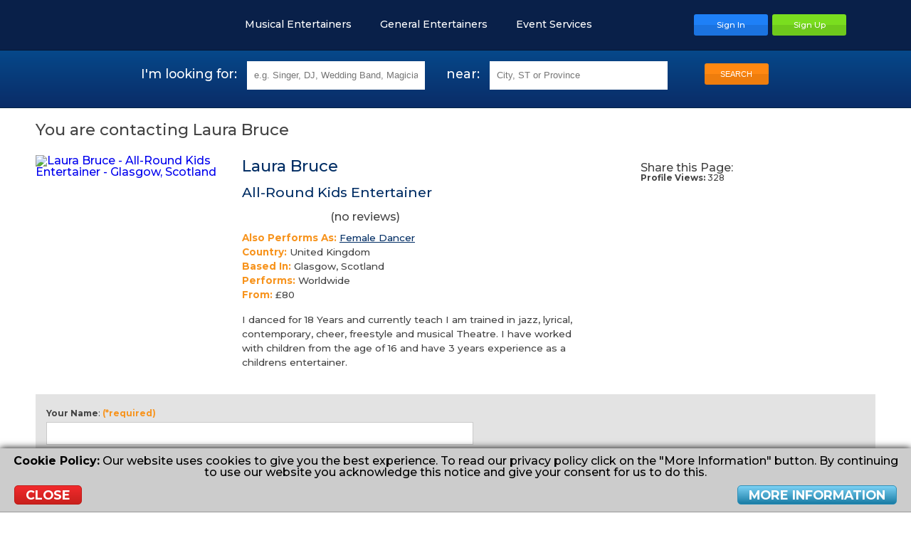

--- FILE ---
content_type: text/html; charset=UTF-8
request_url: https://www.entertainersworldwide.com/laura-bruce-profile-164374/contact?all-round-kids-entertainers
body_size: 17280
content:
<!DOCTYPE html>
<html lang="en-GB">
    <head>
                <meta charset="UTF-8">
                <meta name="description" content="Contact Directly Laura Bruce - All-Round Kids Entertainer based in Glasgow, Scotland" />
        <meta name="robots" content="noindex, follow" />
        <meta name="viewport" content="width=device-width,initial-scale=1,minimum-scale=0.5,maximum-scale=3.0,user-scalable=yes">
        <title>Contact Laura Bruce - All-Round Kids Entertainer</title>
    
    <meta http-equiv="X-UA-Compatible" content="IE=edge">
    <link rel="dns-prefetch" href="https://cdn.entertainersworldwide.com">
    <link rel="icon" type="image/png" href="/images/templates/default/favicon.png">
            <link rel="canonical" href="https://www.entertainersworldwide.com/laura-bruce-profile-164374/contact">
        
    <meta name="google-site-verification" content="CNbWvC7WcmhpXwllDDtS3BQQmlQGwvCuvZpYiebaL5g" />
        <link rel="stylesheet" type="text/css" href="/css/default/main.css?v=465">
            </head>
    <body itemscope itemtype="https://schema.org/WebPage">
                <header>
        <div class="inner header">
            <a href="/" title="Entertainers Worldwide Ltd Homepage" class="logo header__logo"></a>
                                    <div class="header-buttons header__buttons">
                                    <a href="javascript:void(0);" title="Menu" class="menu-button"  data-subnav="subnav-menu"></a>
                                <a href="javascript:void(0);" title="Search" class="search-button"></a>
                <a class="button blue" href="/user/" title="Sign In To Your Account"><span>Sign In</span></a><a class="button green" href="/user/register.php" title="Sign Up Now"><span>Sign Up</span></a>
                            </div>
                            <nav id="subnav-menu">
                    <a href="https://www.entertainersworldwidejobs.com" title="Entertainment Jobs"><img src="https://www.entertainersworldwidejobs.com/images/templates/default/favicon.png" alt="Entertainers Worldwide Jobs Icon" style="width:16px;margin:0 5px -2px 0;" /> <span style="color:#2E4FA7;">Entertainment Jobs</span></a>
                    <a href="/" class="" title="Entertainment Hire"><img src="https://www.entertainersworldwide.com/images/templates/default/favicon.png" alt="Entertainers Worldwide Icon" style="width:16px;margin:0 5px -2px 0;" /> <span style="color:#ee7d0d;">Entertainment Hire</span></a>
                                            <ul>
                                                    <li class="expand"><a href="#"><span class="label">Musical Entertainers</span><span class="arrow arrow-down"></span></a>
                                                                    <ul style="display:none;">
                                                                                                                                                                        <li><a href="/live-bands" title="Live Bands">Live Bands</a></li>
                                                                                                                                                                                <li><a href="/tribute-bands" title="Tribute Bands">Tribute Bands</a></li>
                                                                                                                                                                                <li><a href="/tribute-acts" title="Tribute Acts">Tribute Acts</a></li>
                                                                                                                                                                                <li><a href="/musicians" title="Musicians">Musicians</a></li>
                                                                                                                                                                                <li><a href="/singers" title="Singers">Singers</a></li>
                                                                                                                                                                                <li><a href="/djs" title="DJs">DJs</a></li>
                                                                                                                                                                                <li><a href="/music-lessons" title="Music Teachers">Music Teachers</a></li>
                                                                                                                                                                                                                                                                                                                                                                                                                                                                                                                                                                                                                                                                                                                                                                                                                                                                                                                                                                                                                                                                                                                                                                                                                                                                                                                                                                                                                                                                                                                                                                                                                                                                                                                                                                                                                                                                                                                                                                                                                                                                                                                                                                                                                                                                                                                                                                                                                                                                                                                                                                                                                                                                                                                                                                                                                                                                                                                                                                                                                                </ul>
                                                                </li>
                                                    <li class="expand"><a href="#"><span class="label">General Entertainers</span><span class="arrow arrow-down"></span></a>
                                                                    <ul style="display:none;">
                                                                                                                                                                                                                                                                                                                                                                                                                                                                                                                                                                                                                                                                                                                                                                                                                                                                <li><a href="/childrens-entertainers" title="Childrens Entertainers">Childrens Entertainers</a></li>
                                                                                                                                                                                <li><a href="/comedy-acts" title="Comedy Acts">Comedy Acts</a></li>
                                                                                                                                                                                <li><a href="/dancers" title="Dancers">Dancers</a></li>
                                                                                                                                                                                <li><a href="/actors-extras-models-voice-overs" title="Actors, Extras, Models & Voice Overs">Actors, Extras, Models & Voice Overs</a></li>
                                                                                                                                                                                <li><a href="/magicians" title="Magicians">Magicians</a></li>
                                                                                                                                                                                <li><a href="/speciality-variety-acts" title="Speciality & Circus Acts">Speciality & Circus Acts</a></li>
                                                                                                                                                                                <li><a href="/miscellaneous-acts" title="Miscellaneous Acts">Miscellaneous Acts</a></li>
                                                                                                                                                                                <li><a href="/performing-arts-lessons" title="Performing Arts Teachers">Performing Arts Teachers</a></li>
                                                                                                                                                                                                                                                                                                                                                                                                                                                                                                                                                                                                                                                                                                                                                                                                                                                                                                                                                                                                                                                                                                                                                                                                                                                                                                                                                                                                                                                                                                                                                                                                                                                                                                                                                                                                                                                                                                                                                                                                                                                                                                                                                                                                                                                    </ul>
                                                                </li>
                                                    <li class="expand"><a href="#"><span class="label">Event Services</span><span class="arrow arrow-down"></span></a>
                                                                    <ul style="display:none;">
                                                                                                                                                                                                                                                                                                                                                                                                                                                                                                                                                                                                                                                                                                                                                                                                                                                                                                                                                                                                                                                                                                                                                                                                                                                                                                                                                                                                                                                                                                                                                                                                                                            <li><a href="/balloon-decorations" title="Balloon Decorations">Balloon Decorations</a></li>
                                                                                                                                                                                <li><a href="/cake-makers" title="Cake Makers">Cake Makers</a></li>
                                                                                                                                                                                <li><a href="/casino-gambling-tables" title="Casino & Gambling Tables">Casino & Gambling Tables</a></li>
                                                                                                                                                                                <li><a href="/caterers" title="Caterers">Caterers</a></li>
                                                                                                                                                                                <li><a href="/chocolate-fountains" title="Chocolate Fountains">Chocolate Fountains</a></li>
                                                                                                                                                                                <li><a href="/churros-vans-stands" title="Churros Van / Stand">Churros Van / Stand</a></li>
                                                                                                                                                                                <li><a href="/event-florists" title="Event Florists">Event Florists</a></li>
                                                                                                                                                                                <li><a href="/firework-displays" title="Firework Displays">Firework Displays</a></li>
                                                                                                                                                                                <li><a href="/game-show-experiences" title="Game Show Experiences">Game Show Experiences</a></li>
                                                                                                                                                                                <li><a href="/henna-asrtists" title="Henna Artists">Henna Artists</a></li>
                                                                                                                                                                                <li><a href="/inflatables-soft-play" title="Inflatables & Soft Play">Inflatables & Soft Play</a></li>
                                                                                                                                                                                <li><a href="/limousines" title="Limousines">Limousines</a></li>
                                                                                                                                                                                <li><a href="/magic-selfie-mirrors" title="Magic Selfie Mirrors">Magic Selfie Mirrors</a></li>
                                                                                                                                                                                <li><a href="/make-up-artists" title="Make-Up Artists">Make-Up Artists</a></li>
                                                                                                                                                                                <li><a href="/marquees" title="Marquees">Marquees</a></li>
                                                                                                                                                                                <li><a href="/murder-mystery" title="Murder Mystery">Murder Mystery</a></li>
                                                                                                                                                                                <li><a href="/mobile-bars" title="Mobile Bars">Mobile Bars</a></li>
                                                                                                                                                                                <li><a href="/photo-booths" title="Photo Booths">Photo Booths</a></li>
                                                                                                                                                                                <li><a href="/photographers" title="Photographers">Photographers</a></li>
                                                                                                                                                                                <li><a href="/stage-rental" title="Stage Rental">Stage Rental</a></li>
                                                                                                                                                                                <li><a href="/sweet-carts-candy-carts" title="Sweet Carts & Candy Carts">Sweet Carts & Candy Carts</a></li>
                                                                                                                                                                                <li><a href="/videographers" title="Videographers">Videographers</a></li>
                                                                                                                                                                                <li><a href="/vr-entertainment-services" title="VR Entertainment Services">VR Entertainment Services</a></li>
                                                                                                                                                            </ul>
                                                                </li>
                                                </ul>
                                                            <a href="https://www.entertainersworldwide.com/user/register.php" id="ew-main_3SFA0g" target="_top" accesskey="3" tabindex="1">Sign Up</a><a href="/user/" id="ew-main_nrugZJ" target="_top" accesskey="n" tabindex="2">Sign In</a><a href="https://support.entertainersworldwide.com/support/home" id="ew-main_8Tr90z" target="_blank" accesskey="8" tabindex="3">Support</a><a href="/blog/" id="ew-main_uGbOc6" target="_self" accesskey="u" tabindex="4">Blog</a><a href="/wedding-entertainment" id="ew-main_1adNO3" target="_self" accesskey="1" tabindex="5">Wedding Entertainment</a><a href="/childrens-party-entertainment" id="ew-main_dAo6kD" target="_self" accesskey="d" tabindex="6">Children's Entertainment</a><a href="/corporate-entertainment" id="ew-main_glsOj9" target="_self" accesskey="g" tabindex="7">Corporate Entertainment</a><a href="/christmas-party-entertainment" id="ew-main_rA0o58" target="_self" accesskey="r" tabindex="8">Christmas Entertainment</a><a href="/virtual-entertainment" id="ew-main_eCh3t5" target="_self" accesskey="e" tabindex="9">Virtual Entertainment</a>
                </nav>
                        <nav id="categories" class="header__menu">
                                    <a href="javascript:void(0);" title="Musical Entertainers" data-subnav="subnav-12">Musical Entertainers<span></span></a><a href="javascript:void(0);" title="General Entertainers" data-subnav="subnav-11">General Entertainers<span></span></a><a href="javascript:void(0);" title="Event Services" data-subnav="subnav-13">Event Services<span></span></a>                                            </nav>
                                        <div class="subnav" id="subnav-12">
            <ul>
                    <li class="title"><a href="/live-bands" data-href="/live-bands" title="Live Bands">Live Bands</a></li>
                                            <li><a href="/cover-bands" data-href="/cover-bands/worldwide" title="Cover Bands">Cover Bands</a></li>
                                            <li><a href="/duos" data-href="/duos/worldwide" title="Duos">Duos</a></li>
                                            <li><a href="/function-party-bands" data-href="/function-party-bands/worldwide" title="Function & Party Bands">Function & Party Bands</a></li>
                                            <li><a href="/string-quartets" data-href="/string-quartets/worldwide" title="String Quartets">String Quartets</a></li>
                                            <li><a href="/wedding-bands" data-href="/wedding-bands/worldwide" title="Wedding Bands">Wedding Bands</a></li>
                                                                <li class="more"><a href="/all-subcategories.php?id=272" title="" class="colorbox-popup cboxElement">More &gt;&gt;</a></li>
                                    </ul><ul>
                    <li class="title"><a href="/tribute-bands" data-href="/tribute-bands" title="Tribute Bands">Tribute Bands</a></li>
                                            <li><a href="/abba-tribute-bands" data-href="/abba-tribute-bands/worldwide" title="Abba Tribute Bands">Abba Tribute Bands</a></li>
                                            <li><a href="/beatles-tribute-bands" data-href="/beatles-tribute-bands/worldwide" title="Beatles Tribute Bands">Beatles Tribute Bands</a></li>
                                            <li><a href="/bruce-springsteen-tribute-bands" data-href="/bruce-springsteen-tribute-bands/worldwide" title="Bruce Springsteen Tribute Bands">Bruce Springsteen Tribute Bands</a></li>
                                            <li><a href="/queen-tribute-bands" data-href="/queen-tribute-bands/worldwide" title="Queen Tribute Bands">Queen Tribute Bands</a></li>
                                                                <li class="more"><a href="/all-subcategories.php?id=980" title="" class="colorbox-popup cboxElement">More &gt;&gt;</a></li>
                                    </ul><ul>
                    <li class="title"><a href="/tribute-acts" data-href="/tribute-acts" title="Tribute Acts">Tribute Acts</a></li>
                                            <li><a href="/cher-tribute-acts" data-href="/cher-tribute-acts/worldwide" title="Cher Tribute Acts">Cher Tribute Acts</a></li>
                                            <li><a href="/elvis-tribute-acts" data-href="/elvis-tribute-acts/worldwide" title="Elvis Impersonators">Elvis Impersonators</a></li>
                                            <li><a href="/mariah-carey-tribute-acts" data-href="/mariah-carey-tribute-acts/worldwide" title="Mariah Carey Tribute Acts">Mariah Carey Tribute Acts</a></li>
                                            <li><a href="/michael-buble-tribute-acts" data-href="/michael-buble-tribute-acts/worldwide" title="Michael Buble Tribute Acts">Michael Buble Tribute Acts</a></li>
                                            <li><a href="/michael-jackson-tribute-acts" data-href="/michael-jackson-tribute-acts/worldwide" title="Michael Jackson Tribute Acts">Michael Jackson Tribute Acts</a></li>
                                                                <li class="more"><a href="/all-subcategories.php?id=993" title="" class="colorbox-popup cboxElement">More &gt;&gt;</a></li>
                                    </ul><ul>
                    <li class="title"><a href="/musicians" data-href="/musicians" title="Musicians">Musicians</a></li>
                                            <li><a href="/classical-spanish-guitarists" data-href="/classical-spanish-guitarists/worldwide" title="Classical / Spanish Guitarists">Classical / Spanish Guitarists</a></li>
                                            <li><a href="/harpists" data-href="/harpists/worldwide" title="Harpists">Harpists</a></li>
                                            <li><a href="/pianists-keyboardists" data-href="/pianists-keyboardists/worldwide" title="Pianists & Keyboardists">Pianists & Keyboardists</a></li>
                                            <li><a href="/saxophonists" data-href="/saxophonists/worldwide" title="Saxophonists">Saxophonists</a></li>
                                            <li><a href="/wedding-musicians" data-href="/wedding-musicians/worldwide" title="Wedding Musicians">Wedding Musicians</a></li>
                                                                <li class="more"><a href="/all-subcategories.php?id=290" title="" class="colorbox-popup cboxElement">More &gt;&gt;</a></li>
                                    </ul><ul>
                    <li class="title"><a href="/singers" data-href="/singers" title="Singers">Singers</a></li>
                                            <li><a href="/guitar-singers" data-href="/guitar-singers/worldwide" title="Guitar Singers">Guitar Singers</a></li>
                                            <li><a href="/female-singers" data-href="/female-singers/worldwide" title="Female Singers">Female Singers</a></li>
                                            <li><a href="/male-singers" data-href="/male-singers/worldwide" title="Male Singers">Male Singers</a></li>
                                            <li><a href="/opera-singers" data-href="/opera-singers/worldwide" title="Opera Singers">Opera Singers</a></li>
                                            <li><a href="/wedding-singers" data-href="/wedding-singers/worldwide" title="Wedding Singers">Wedding Singers</a></li>
                                                                <li class="more"><a href="/all-subcategories.php?id=301" title="" class="colorbox-popup cboxElement">More &gt;&gt;</a></li>
                                    </ul><ul>
                    <li class="title"><a href="/djs" data-href="/djs" title="DJs">DJs</a></li>
                                            <li><a href="/karaoke-djs" data-href="/karaoke-djs/worldwide" title="Karaoke DJs">Karaoke DJs</a></li>
                                            <li><a href="/nightclub-djs" data-href="/nightclub-djs/worldwide" title="Nightclub DJs">Nightclub DJs</a></li>
                                            <li><a href="/party-djs" data-href="/party-djs/worldwide" title="Party DJs">Party DJs</a></li>
                                            <li><a href="/wedding-djs" data-href="/wedding-djs/worldwide" title="Wedding DJs">Wedding DJs</a></li>
                                                        </ul><ul>
                    <li class="title"><a href="/music-lessons" data-href="/music-lessons" title="Music Teachers">Music Teachers</a></li>
                                            <li><a href="/drum-lessons" data-href="/drum-lessons/worldwide" title="Drum Teachers">Drum Teachers</a></li>
                                            <li><a href="/guitar-lessons" data-href="/guitar-lessons/worldwide" title="Guitar Teachers">Guitar Teachers</a></li>
                                            <li><a href="/piano-lessons" data-href="/piano-lessons/worldwide" title="Piano & Keyboard Teachers">Piano & Keyboard Teachers</a></li>
                                            <li><a href="/singing-lessons" data-href="/singing-lessons/worldwide" title="Singing Teachers">Singing Teachers</a></li>
                                            <li><a href="/violin-lessons" data-href="/violin-lessons/worldwide" title="Violin Teachers">Violin Teachers</a></li>
                                                                <li class="more"><a href="/all-subcategories.php?id=1441" title="" class="colorbox-popup cboxElement">More &gt;&gt;</a></li>
                                    </ul>                            <div class="center mb-10 fs-08e">
                                        <a href="/virtual-entertainment" title="Virtual Entertainment" class="orange underline"><strong>View our Virtual Entertainment</strong></a>
                </div>
                    </div>
            <div class="subnav" id="subnav-11">
            <ul>
                    <li class="title"><a href="/childrens-entertainers" data-href="/childrens-entertainers" title="Childrens Entertainers">Childrens Entertainers</a></li>
                                            <li><a href="/all-round-kids-entertainers" data-href="/all-round-kids-entertainers/worldwide" title="All-Round Kids Entertainers">All-Round Kids Entertainers</a></li>
                                            <li><a href="/balloon-modellers" data-href="/balloon-modellers/worldwide" title="Balloon Modellers">Balloon Modellers</a></li>
                                            <li><a href="/bubble-performers" data-href="/bubble-performers/worldwide" title="Bubble Performers">Bubble Performers</a></li>
                                            <li><a href="/childrens-magicians" data-href="/childrens-magicians/worldwide" title="Childrens Magicians">Childrens Magicians</a></li>
                                            <li><a href="/clowns" data-href="/clowns/worldwide" title="Clowns">Clowns</a></li>
                                                                <li class="more"><a href="/all-subcategories.php?id=23" title="" class="colorbox-popup cboxElement">More &gt;&gt;</a></li>
                                    </ul><ul>
                    <li class="title"><a href="/comedy-acts" data-href="/comedy-acts" title="Comedy Acts">Comedy Acts</a></li>
                                            <li><a href="/comedy-singers" data-href="/comedy-singers/worldwide" title="Comedy Singers">Comedy Singers</a></li>
                                            <li><a href="/adult-stand-up-comedians" data-href="/adult-stand-up-comedians/worldwide" title="Adult Stand Up Comedians">Adult Stand Up Comedians</a></li>
                                            <li><a href="/comedy-impressionists" data-href="/comedy-impressionists/worldwide" title="Comedy Impressionists">Comedy Impressionists</a></li>
                                            <li><a href="/clean-stand-up-comedians" data-href="/clean-stand-up-comedians/worldwide" title="Clean Stand Up Comedians">Clean Stand Up Comedians</a></li>
                                            <li><a href="/comedy-singing-waiters" data-href="/comedy-singing-waiters/worldwide" title="Comedy Singing Waiters">Comedy Singing Waiters</a></li>
                                                                <li class="more"><a href="/all-subcategories.php?id=24" title="" class="colorbox-popup cboxElement">More &gt;&gt;</a></li>
                                    </ul><ul>
                    <li class="title"><a href="/dancers" data-href="/dancers" title="Dancers">Dancers</a></li>
                                            <li><a href="/belly-dancers" data-href="/belly-dancers/worldwide" title="Belly Dancers">Belly Dancers</a></li>
                                            <li><a href="/dance-acts" data-href="/dance-acts/worldwide" title="Dance Acts">Dance Acts</a></li>
                                            <li><a href="/female-dancers" data-href="/female-dancers/worldwide" title="Female Dancers">Female Dancers</a></li>
                                            <li><a href="/flamenco-dancers" data-href="/flamenco-dancers/worldwide" title="Flamenco Dancers">Flamenco Dancers</a></li>
                                            <li><a href="/male-dancers" data-href="/male-dancers/worldwide" title="Male Dancers">Male Dancers</a></li>
                                                                <li class="more"><a href="/all-subcategories.php?id=25" title="" class="colorbox-popup cboxElement">More &gt;&gt;</a></li>
                                    </ul><ul>
                    <li class="title"><a href="/actors-extras-models-voice-overs" data-href="/actors-extras-models-voice-overs" title="Actors, Extras, Models & Voice Overs">Actors, Extras, Models & Voice Overs</a></li>
                                            <li><a href="/actors" data-href="/actors/worldwide" title="Actors">Actors</a></li>
                                            <li><a href="/extras" data-href="/extras/worldwide" title="Extras">Extras</a></li>
                                            <li><a href="/models" data-href="/models/worldwide" title="Models">Models</a></li>
                                            <li><a href="/voice-over-artists" data-href="/voice-over-artists/worldwide" title="Voice Over Artists">Voice Over Artists</a></li>
                                                        </ul><ul>
                    <li class="title"><a href="/magicians" data-href="/magicians" title="Magicians">Magicians</a></li>
                                            <li><a href="/childrens-magicians" data-href="/childrens-magicians/worldwide" title="Childrens Magicians">Childrens Magicians</a></li>
                                            <li><a href="/close-up-magicians" data-href="/close-up-magicians/worldwide" title="Close-up Magicians">Close-up Magicians</a></li>
                                            <li><a href="/comedy-cabaret-magicians" data-href="/comedy-cabaret-magicians/worldwide" title="Comedy Cabaret Magicians">Comedy Cabaret Magicians</a></li>
                                            <li><a href="/stage-illusionists" data-href="/stage-illusionists/worldwide" title="Stage Illusionists">Stage Illusionists</a></li>
                                            <li><a href="/cabaret-magicians" data-href="/cabaret-magicians/worldwide" title="Cabaret Magicians">Cabaret Magicians</a></li>
                                                                <li class="more"><a href="/all-subcategories.php?id=27" title="" class="colorbox-popup cboxElement">More &gt;&gt;</a></li>
                                    </ul><ul>
                    <li class="title"><a href="/speciality-variety-acts" data-href="/speciality-variety-acts" title="Speciality & Circus Acts">Speciality & Circus Acts</a></li>
                                            <li><a href="/aerialists-acrobats" data-href="/aerialists-acrobats/worldwide" title="Aerialists & Acrobats">Aerialists & Acrobats</a></li>
                                            <li><a href="/caricaturists" data-href="/caricaturists/worldwide" title="Caricaturists">Caricaturists</a></li>
                                            <li><a href="/fire-performers" data-href="/fire-performers/worldwide" title="Fire Performers">Fire Performers</a></li>
                                            <li><a href="/hypnotists" data-href="/hypnotists/worldwide" title="Stage Hypnotists">Stage Hypnotists</a></li>
                                            <li><a href="/jugglers" data-href="/jugglers/worldwide" title="Jugglers">Jugglers</a></li>
                                                                <li class="more"><a href="/all-subcategories.php?id=28" title="" class="colorbox-popup cboxElement">More &gt;&gt;</a></li>
                                    </ul><ul>
                    <li class="title"><a href="/miscellaneous-acts" data-href="/miscellaneous-acts" title="Miscellaneous Acts">Miscellaneous Acts</a></li>
                                            <li><a href="/comperes" data-href="/comperes/worldwide" title="Comperes">Comperes</a></li>
                                            <li><a href="/lookalikes" data-href="/lookalikes/worldwide" title="Lookalikes">Lookalikes</a></li>
                                            <li><a href="/speakers-toast-masters" data-href="/speakers-toast-masters/worldwide" title="Speakers & Toast Masters">Speakers & Toast Masters</a></li>
                                            <li><a href="/other-artistic-entertainers" data-href="/other-artistic-entertainers/worldwide" title="Other Artistic Entertainers">Other Artistic Entertainers</a></li>
                                            <li><a href="/tarot-card-readers" data-href="/tarot-card-readers/worldwide" title="Tarot Card Readers">Tarot Card Readers</a></li>
                                                                <li class="more"><a href="/all-subcategories.php?id=30" title="" class="colorbox-popup cboxElement">More &gt;&gt;</a></li>
                                    </ul><ul>
                    <li class="title"><a href="/performing-arts-lessons" data-href="/performing-arts-lessons" title="Performing Arts Teachers">Performing Arts Teachers</a></li>
                                            <li><a href="/acting-lessons" data-href="/acting-lessons/worldwide" title="Acting Teachers">Acting Teachers</a></li>
                                            <li><a href="/circus-skills-workshops" data-href="/circus-skills-workshops/worldwide" title="Circus Skills Workshops">Circus Skills Workshops</a></li>
                                            <li><a href="/dance-lessons" data-href="/dance-lessons/worldwide" title="Dance Teachers">Dance Teachers</a></li>
                                            <li><a href="/magic-lessons" data-href="/magic-lessons/worldwide" title="Magic Teachers">Magic Teachers</a></li>
                                                                <li class="more"><a href="/all-subcategories.php?id=1448" title="" class="colorbox-popup cboxElement">More &gt;&gt;</a></li>
                                    </ul>                            <div class="center mb-10 fs-08e">
                                            <a href="/entertainers" title="View all of our Entertainers" class="orange underline"><strong>View all of our Entertainers</strong></a> &nbsp; &nbsp; &nbsp; &nbsp;
                                        <a href="/virtual-entertainment" title="Virtual Entertainment" class="orange underline"><strong>View our Virtual Entertainment</strong></a>
                </div>
                    </div>
            <div class="subnav" id="subnav-13">
            <ul>
                    <li class="title"><a href="/balloon-decorations" data-href="/balloon-decorations" title="Balloon Decorations">Balloon Decorations</a></li>
                                                        </ul><ul>
                    <li class="title"><a href="/cake-makers" data-href="/cake-makers" title="Cake Makers">Cake Makers</a></li>
                                                        </ul><ul>
                    <li class="title"><a href="/casino-gambling-tables" data-href="/casino-gambling-tables" title="Casino & Gambling Tables">Casino & Gambling Tables</a></li>
                                                        </ul><ul>
                    <li class="title"><a href="/caterers" data-href="/caterers" title="Caterers">Caterers</a></li>
                                                        </ul><ul>
                    <li class="title"><a href="/chocolate-fountains" data-href="/chocolate-fountains" title="Chocolate Fountains">Chocolate Fountains</a></li>
                                                        </ul><ul>
                    <li class="title"><a href="/churros-vans-stands" data-href="/churros-vans-stands" title="Churros Van / Stand">Churros Van / Stand</a></li>
                                                        </ul><ul>
                    <li class="title"><a href="/event-florists" data-href="/event-florists" title="Event Florists">Event Florists</a></li>
                                                        </ul><ul>
                    <li class="title"><a href="/firework-displays" data-href="/firework-displays" title="Firework Displays">Firework Displays</a></li>
                                                        </ul><ul>
                    <li class="title"><a href="/game-show-experiences" data-href="/game-show-experiences" title="Game Show Experiences">Game Show Experiences</a></li>
                                                        </ul><ul>
                    <li class="title"><a href="/henna-asrtists" data-href="/henna-asrtists" title="Henna Artists">Henna Artists</a></li>
                                                        </ul><ul>
                    <li class="title"><a href="/inflatables-soft-play" data-href="/inflatables-soft-play" title="Inflatables & Soft Play">Inflatables & Soft Play</a></li>
                                                        </ul><ul>
                    <li class="title"><a href="/limousines" data-href="/limousines" title="Limousines">Limousines</a></li>
                                                        </ul><ul>
                    <li class="title"><a href="/magic-selfie-mirrors" data-href="/magic-selfie-mirrors" title="Magic Selfie Mirrors">Magic Selfie Mirrors</a></li>
                                                        </ul><ul>
                    <li class="title"><a href="/make-up-artists" data-href="/make-up-artists" title="Make-Up Artists">Make-Up Artists</a></li>
                                                        </ul><ul>
                    <li class="title"><a href="/marquees" data-href="/marquees" title="Marquees">Marquees</a></li>
                                                        </ul><ul>
                    <li class="title"><a href="/murder-mystery" data-href="/murder-mystery" title="Murder Mystery">Murder Mystery</a></li>
                                                        </ul><ul>
                    <li class="title"><a href="/mobile-bars" data-href="/mobile-bars" title="Mobile Bars">Mobile Bars</a></li>
                                                        </ul><ul>
                    <li class="title"><a href="/photo-booths" data-href="/photo-booths" title="Photo Booths">Photo Booths</a></li>
                                                        </ul><ul>
                    <li class="title"><a href="/photographers" data-href="/photographers" title="Photographers">Photographers</a></li>
                                                        </ul><ul>
                    <li class="title"><a href="/stage-rental" data-href="/stage-rental" title="Stage Rental">Stage Rental</a></li>
                                                        </ul><ul>
                    <li class="title"><a href="/sweet-carts-candy-carts" data-href="/sweet-carts-candy-carts" title="Sweet Carts & Candy Carts">Sweet Carts & Candy Carts</a></li>
                                                        </ul><ul>
                    <li class="title"><a href="/videographers" data-href="/videographers" title="Videographers">Videographers</a></li>
                                                        </ul><ul>
                    <li class="title"><a href="/vr-entertainment-services" data-href="/vr-entertainment-services" title="VR Entertainment Services">VR Entertainment Services</a></li>
                                                        </ul>                    </div>
                                    </div>
    </header>
            <div class="searchbox top">
            <a id="search"></a>
            <div class="search">
            <div class="col">
        <span class="act-type">I'm looking for:</span>
        <input type="text" class="search-type" value="" maxlength="32" placeholder="e.g. Singer, DJ, Wedding Band, Magician, Selfie Mirror, Photographer..." />
    </div><div class="col">
                    <span class="act-location">near:</span>
                <input type="text" class="search-location" value="" maxlength="32" placeholder="City, ST or Province" />
        <div class="search-location-tooltip" style="display:none;">No valid location selected.<div class="search-location-tooltip-arrow"></div></div>
    </div><div class="col">
        <span class="spacer">&nbsp;</span>
        <input type="hidden" name="valueType" value="" />
        <input type="hidden" name="valueLocation" value="" />
        <button class="search-now button orange">SEARCH</button>
    </div>
</div>
        </div>
                <main>
        
        <div id="info_message" style="display:none;"><div class="icon"><div><span></span></div></div><div class="message"></div><div class="clear"></div></div>
                            <!-- wp_contentstart -->
<meta itemprop="serviceType" content="All-Round Kids Entertainer to hire" />
<div class="inner padded content direct-contact">
            <div class="profile-toplinks">
                                </div>
                <h1>You are contacting Laura Bruce</h1>
                        <div class="main-image">
            <a href="https://cdn.entertainersworldwide.com/graphics/products/cache/s_1200_800_559e1481bc922d9b0e67886fd75781fb.jpg" title="Laura Bruce - All-Round Kids Entertainer - Glasgow, Scotland" class="colorbox" rel="profile-gallery" itemprop="image" itemscope itemtype="http://schema.org/ImageObject"><img src="https://cdn.entertainersworldwide.com/graphics/products/cache/s_270_270_559e1481bc922d9b0e67886fd75781fb.jpg" alt="Laura Bruce - All-Round Kids Entertainer - Glasgow, Scotland" itemprop="contentUrl" /></a>
                    </div>
        <div class="main-info">
                                    <h2 class="darkblue"><span itemscope itemprop="provider" itemtype="http://schema.org/Person"><span itemprop="name">Laura Bruce</span></span></h2>
                        <h4 class="darkblue">All-Round Kids Entertainer</h4>
        <span class="stars-big-gray star-00"><span></span><span></span><span></span><span></span><span></span></span>  (no reviews)<span style="display:none;">5.0</span>        <div class="details" itemprop="areaServed" itemscope itemtype="http://schema.org/AdministrativeArea">
                            <strong>Also Performs As:</strong> <a class="darkblue underline" href="?" title="Female Dancer">Female Dancer</a><br>
                                        <strong>Country:</strong> <span itemprop="name">United Kingdom</span><br>
                                        <strong>Based In:</strong> <span itemprop="name">Glasgow, Scotland</span><br>
                                        <strong>Performs:</strong> Worldwide<br>
                                        <strong>From:</strong> <span title="Price in Pound Sterling (GBP)">&pound;80</span><br>
                    </div>
                    <div class="summary" itemprop="description">I danced for 18 Years and currently teach 
I am trained in jazz, lyrical, contemporary, cheer, freestyle and musical Theatre.
I have worked with children from the age of 16 and have 3 years experience as a childrens entertainer. </div>
            </div>
    <div class="main-contact">
                    <a class="button green" href="" title="Direct Contact">Request a Quote</a>
                        <div class="sharebox"><div>Share this Page:</div><div class="shareaholic-canvas" data-app="share_buttons" data-app-id="23682687"></div></div>
                    <div class="views-counter"><strong>Profile Views:</strong> 328</div>
                        <div class="clear"></div>
    </div>
    <div class="clear"></div>
</div><div class="inner padded content format">
    <form name="contact" id="contact-direct-form" action="" method="post" class="form validate contact-direct" onsubmit="return checkForm(this, 'contact-direct-form-submit');">
    <input type="hidden" name="productID" value="164374" />
    <input type="hidden" name="cont_referrer" value="1481" />
    <div class="form-row">
        <label><strong>Your Name</strong>: <span class="required">(*required)</span></label>
        <input type="text" name="cont_name" value="" class="val_anything req" alt="Your Name" />
    </div>
    <div class="form-row">
        <label><strong>Your Mobile Number</strong> <span class="info">(or landline but mobile is preferred)</span>:</label>
        <div class="dropdown-box beside medium">
            <select name="cont_dial" class="no-separator">
                                                        <option value="1">+1 [ca] - Canada</option>
                                                        <option value="2">+1 [us] - United States</option>
                                                        <option value="9">+1 242 [bs] - Bahamas</option>
                                                        <option value="10">+1 246 [bb] - Barbados</option>
                                                        <option value="11">+1 264 [ai] - Anguilla</option>
                                                        <option value="12">+1 268 [ag] - Antigua and Barbuda</option>
                                                        <option value="13">+1 284 [vg] - Virgin Islands, British</option>
                                                        <option value="3">+1 340 [vi] - Virgin Islands, US</option>
                                                        <option value="14">+1 345 [ky] - Cayman Islands</option>
                                                        <option value="15">+1 441 [bm] - Bermuda</option>
                                                        <option value="16">+1 473 [gd] - Grenada</option>
                                                        <option value="17">+1 649 [tc] - Turks and Caicos Islands</option>
                                                        <option value="18">+1 658 [jm] - Jamaica</option>
                                                        <option value="20">+1 664 [ms] - Montserrat</option>
                                                        <option value="4">+1 670 [mp] - Northern Mariana Islands</option>
                                                        <option value="5">+1 671 [gu] - Guam</option>
                                                        <option value="6">+1 684 [as] - American Samoa</option>
                                                        <option value="21">+1 721 [mf] - Saint Martin</option>
                                                        <option value="22">+1 758 [lc] - Saint Lucia</option>
                                                        <option value="23">+1 767 [dm] - Dominica</option>
                                                        <option value="24">+1 784 [vc] - Saint Vincent and the Grenadines</option>
                                                        <option value="7">+1 787 [pr] - Puerto rico</option>
                                                        <option value="25">+1 809 [do] - Dominican Republic</option>
                                                        <option value="26">+1 829 [do] - Dominican Republic</option>
                                                        <option value="27">+1 849 [do] - Dominican Republic</option>
                                                        <option value="28">+1 868 [tt] - Trinidad and Tobago</option>
                                                        <option value="29">+1 869 [kn] - Saint Kitts and Nevis</option>
                                                        <option value="19">+1 876 [jm] - Jamaica</option>
                                                        <option value="8">+1 939 [pr] - Puerto rico</option>
                                                        <option value="30">+20 [eg] - Egypt</option>
                                                        <option value="31">+211 [ss] - South Sudan</option>
                                                        <option value="32">+212 [ma] - Morocco</option>
                                                        <option value="33">+213 [dz] - Algeria</option>
                                                        <option value="34">+216 [tn] - Tunisia</option>
                                                        <option value="35">+218 [ly] - Libya</option>
                                                        <option value="36">+220 [gm] - Gambia</option>
                                                        <option value="37">+221 [sn] - Senegal</option>
                                                        <option value="38">+222 [mr] - Mauritania</option>
                                                        <option value="39">+223 [ml] - Mali</option>
                                                        <option value="40">+224 [gn] - Guinea</option>
                                                        <option value="41">+225 [ci] - Cote D'Ivoire</option>
                                                        <option value="42">+226 [bf] - Burkina Faso</option>
                                                        <option value="43">+227 [ne] - Niger</option>
                                                        <option value="44">+228 [tg] - Togo</option>
                                                        <option value="45">+229 [bj] - Benin</option>
                                                        <option value="46">+230 [mu] - Mauritius</option>
                                                        <option value="47">+231 [lr] - Liberia</option>
                                                        <option value="48">+232 [sl] - Sierra Leone</option>
                                                        <option value="49">+233 [gh] - Ghana</option>
                                                        <option value="50">+234 [ng] - Nigeria</option>
                                                        <option value="51">+235 [td] - Chad</option>
                                                        <option value="52">+236 [cf] - Central African Republic</option>
                                                        <option value="53">+237 [cm] - Cameroon</option>
                                                        <option value="54">+238 [cv] - Cape Verde</option>
                                                        <option value="55">+239 [st] - Sao Tome and Principe</option>
                                                        <option value="56">+240 [gq] - Equatorial Guinea</option>
                                                        <option value="57">+241 [ga] - Gabon</option>
                                                        <option value="58">+242 [cg] - Congo</option>
                                                        <option value="59">+243 [cd] - Congo, Democratic Republic</option>
                                                        <option value="60">+244 [ao] - Angola</option>
                                                        <option value="61">+245 [gw] - Guinea-Bissau</option>
                                                        <option value="62">+246 [io] - British Indian Ocean Territory</option>
                                                        <option value="63">+248 [sc] - Seychelles</option>
                                                        <option value="65">+250 [rw] - Rwanda</option>
                                                        <option value="64">+251 [et] - Ethiopia</option>
                                                        <option value="66">+252 [so] - Somalia</option>
                                                        <option value="67">+253 [dj] - Djibouti</option>
                                                        <option value="68">+254 [ke] - Kenya</option>
                                                        <option value="69">+255 [tz] - Tanzania, United Republic of</option>
                                                        <option value="70">+256 [ug] - Uganda</option>
                                                        <option value="71">+257 [bi] - Burundi</option>
                                                        <option value="72">+258 [mz] - Mozambique</option>
                                                        <option value="73">+260 [za] - Zambia</option>
                                                        <option value="74">+261 [mg] - Madagascar</option>
                                                        <option value="75">+262 [re] - Reunion</option>
                                                        <option value="76">+263 [zw] - Zimbabwe</option>
                                                        <option value="77">+264 [na] - Namibia</option>
                                                        <option value="78">+265 [mw] - Malawi</option>
                                                        <option value="79">+266 [ls] - Lesotho</option>
                                                        <option value="80">+267 [bw] - Botswana</option>
                                                        <option value="81">+268 [sz] - Eswatini (Swaziland)</option>
                                                        <option value="82">+269 [km] - Comoros</option>
                                                        <option value="83">+27 [za] - South Africa</option>
                                                        <option value="84">+290 [sh] - Saint Helena</option>
                                                        <option value="85">+291 [er] - Eritrea</option>
                                                        <option value="86">+297 [aw] - Aruba</option>
                                                        <option value="87">+298 [fo] - Faroe Islands</option>
                                                        <option value="88">+299 [gl] - Greenland</option>
                                                        <option value="89">+30 [gr] - Greece</option>
                                                        <option value="90">+31 [nl] - Netherlands</option>
                                                        <option value="91">+32 [be] - Belgium</option>
                                                        <option value="92">+33 [fr] - France</option>
                                                        <option value="93">+34 [es] - Spain</option>
                                                        <option value="94">+350 [gi] - Gibraltar</option>
                                                        <option value="95">+351 [pt] - Portugal</option>
                                                        <option value="96">+352 [lu] - Luxembourg</option>
                                                        <option value="97">+353 [ie] - Ireland</option>
                                                        <option value="98">+354 [is] - Iceland</option>
                                                        <option value="99">+355 [al] - Albania</option>
                                                        <option value="100">+356 [mt] - Malta</option>
                                                        <option value="101">+357 [cy] - Cyprus</option>
                                                        <option value="102">+358 [fi] - Finland</option>
                                                        <option value="103">+359 [bg] - Bulgaria</option>
                                                        <option value="104">+36 [hu] - Hungary</option>
                                                        <option value="105">+370 [lt] - Lithuania</option>
                                                        <option value="106">+371 [lv] - Latvia</option>
                                                        <option value="107">+372 [ee] - Estonia</option>
                                                        <option value="108">+373 [md] - Moldova</option>
                                                        <option value="109">+374 [am] - Armenia</option>
                                                        <option value="110">+375 [by] - Belarus</option>
                                                        <option value="111">+376 [ad] - Andorra</option>
                                                        <option value="112">+377 [mc] - Monaco</option>
                                                        <option value="113">+378 [sm] - San Marino</option>
                                                        <option value="114">+379 [va] - Vatican City</option>
                                                        <option value="115">+380 [ua] - Ukraine</option>
                                                        <option value="116">+381 [rs] - Serbia</option>
                                                        <option value="117">+382 [me] - Montenegro</option>
                                                        <option value="118">+383 [xk] - Kosovo</option>
                                                        <option value="119">+385 [hr] - Croatia</option>
                                                        <option value="120">+386 [si] - Slovenia</option>
                                                        <option value="121">+387 [ba] - Bosnia and Herzegovina</option>
                                                        <option value="122">+389 [mk] - North Macedonia</option>
                                                        <option value="123">+39 [it] - Italy</option>
                                                        <option value="124">+40 [ro] - Romania</option>
                                                        <option value="125">+41 [ch] - Switzerland</option>
                                                        <option value="126">+420 [cz] - Czech Republic</option>
                                                        <option value="127">+421 [sk] - Slovakia</option>
                                                        <option value="128">+423 [li] - Liechtenstein</option>
                                                        <option value="129">+43 [at] - Austria</option>
                                                        <option value="130" selected="selected">+44 [uk] - United Kingdom</option>
                                                        <option value="131">+44 1481 [gg] - Guernsey</option>
                                                        <option value="132">+44 1534 [je] - Jersey</option>
                                                        <option value="133">+44 1624 [im] - Isle of Man</option>
                                                        <option value="134">+45 [dk] - Denmark</option>
                                                        <option value="135">+46 [se] - Sweden</option>
                                                        <option value="136">+47 [no] - Norway</option>
                                                        <option value="138">+47 79 [sj] - Svalbard and Jan Mayen</option>
                                                        <option value="137">+48 [pl] - Poland</option>
                                                        <option value="139">+49 [de] - Germany</option>
                                                        <option value="140">+500 [fk] - Falkland Islands (Malvinas)</option>
                                                        <option value="141">+500 [gs] - South Georgia and South Sandwich Islands</option>
                                                        <option value="142">+501 [bz] - Belize</option>
                                                        <option value="143">+502 [gt] - Guatemala</option>
                                                        <option value="144">+503 [sv] - El Salvador</option>
                                                        <option value="145">+504 [hn] - Honduras</option>
                                                        <option value="146">+505 [ni] - Nicaragua</option>
                                                        <option value="147">+506 [cr] - Costa Rica</option>
                                                        <option value="148">+507 [pa] - Panama</option>
                                                        <option value="149">+508 [pm] - Saint Pierre and Miquelon</option>
                                                        <option value="150">+509 [ht] - Haiti</option>
                                                        <option value="151">+51 [pe] - Peru</option>
                                                        <option value="152">+52 [mx] - Mexico</option>
                                                        <option value="153">+53 [cu] - Cuba</option>
                                                        <option value="154">+54 [ar] - Argentina</option>
                                                        <option value="155">+55 [br] - Brazil</option>
                                                        <option value="156">+56 [cl] - Chile</option>
                                                        <option value="157">+57 [co] - Colombia</option>
                                                        <option value="158">+58 [ve] - Venezuela</option>
                                                        <option value="169">+590 [bl] - Saint Barthélemy</option>
                                                        <option value="168">+590 [mf] - Saint Martin</option>
                                                        <option value="159">+590 [gp] - Guadeloupe</option>
                                                        <option value="160">+591 [bo] - Bolivia</option>
                                                        <option value="161">+592 [gy] - Guyana</option>
                                                        <option value="162">+593 [ec] - Ecuador</option>
                                                        <option value="163">+594 [gf] - French Guiana</option>
                                                        <option value="164">+595 [py] - Paraguay</option>
                                                        <option value="165">+596 [mq] - Martinique</option>
                                                        <option value="166">+597 [sr] - Suriname</option>
                                                        <option value="167">+598 [uy] - Uruguay</option>
                                                        <option value="170">+599 [an] - Netherlands Antilles</option>
                                                        <option value="171">+60 [my] - Malaysia</option>
                                                        <option value="172">+61 [au] - Australia</option>
                                                        <option value="173">+61 8 9162 [cc] - Cocos (Keeling) Islands</option>
                                                        <option value="174">+61 8 9164 [cx] - Christmas Island</option>
                                                        <option value="175">+62 [id] - Indonesia</option>
                                                        <option value="176">+63 [ph] - Philippines</option>
                                                        <option value="177">+64 [nz] - New Zealand</option>
                                                        <option value="178">+65 [sg] - Singapore</option>
                                                        <option value="179">+66 [th] - Thailand</option>
                                                        <option value="180">+672 3 [nf] - Norfolk Island</option>
                                                        <option value="181">+673 [bn] - Brunei Darussalam</option>
                                                        <option value="182">+674 [nr] - Nauru</option>
                                                        <option value="183">+675 [pg] - Papua New Guinea</option>
                                                        <option value="184">+676 [to] - Tonga</option>
                                                        <option value="185">+677 [sb] - Solomon Islands</option>
                                                        <option value="186">+678 [vu] - Vanuatu</option>
                                                        <option value="187">+679 [fj] - Fiji</option>
                                                        <option value="188">+680 [pw] - Palau</option>
                                                        <option value="189">+681 [wf] - Wallis and Futuna</option>
                                                        <option value="190">+682 [ck] - Cook Islands</option>
                                                        <option value="191">+683 [nu] - Niue</option>
                                                        <option value="192">+685 [ws] - Samoa</option>
                                                        <option value="193">+686 [ki] - Kiribati</option>
                                                        <option value="194">+687 [nc] - New Caledonia</option>
                                                        <option value="195">+688 [tv] - Tuvalu</option>
                                                        <option value="196">+689 [pf] - French Polynesia</option>
                                                        <option value="197">+690 [tk] - Tokelau</option>
                                                        <option value="198">+691 [fm] - Micronesia</option>
                                                        <option value="199">+692 [mh] - Marshall Islands</option>
                                                        <option value="200">+7 [ru] - Russia</option>
                                                        <option value="201">+76 [kz] - Kazakhstan</option>
                                                        <option value="202">+77 [kz] - Kazakhstan</option>
                                                        <option value="203">+81 [jp] - Japan</option>
                                                        <option value="204">+82 [kr] - Korea, Republic of</option>
                                                        <option value="205">+84 [vn] - Viet Nam</option>
                                                        <option value="206">+850 [kn] - Korea North</option>
                                                        <option value="207">+852 [hk] - Hong Kong</option>
                                                        <option value="208">+853 [mo] - Macao</option>
                                                        <option value="209">+855 [kh] - Cambodia</option>
                                                        <option value="210">+856 [la] - Lao People's Democratic Republic</option>
                                                        <option value="211">+86 [cn] - China</option>
                                                        <option value="212">+886 [tw] - Taiwan</option>
                                                        <option value="213">+90 [tr] - Turkey</option>
                                                        <option value="214">+91 [in] - India</option>
                                                        <option value="215">+92 [pk] - Pakistan</option>
                                                        <option value="216">+93 [af] - Afghanistan</option>
                                                        <option value="217">+94 [lk] - Sri Lanka</option>
                                                        <option value="218">+95 [mm] - Myanmar</option>
                                                        <option value="219">+960 [mv] - Maldives</option>
                                                        <option value="220">+961 [lb] - Lebanon</option>
                                                        <option value="221">+962 [jo] - Jordan</option>
                                                        <option value="222">+963 [sy] - Syria</option>
                                                        <option value="223">+964 [iq] - Iraq</option>
                                                        <option value="224">+965 [kw] - Kuwait</option>
                                                        <option value="225">+966 [sa] - Saudi Arabia</option>
                                                        <option value="226">+967 [ye] - Yemen</option>
                                                        <option value="227">+968 [om] - Oman</option>
                                                        <option value="228">+970 [ps] - Palestinian Territory, Occupied</option>
                                                        <option value="229">+971 [ae] - United Arab Emirates</option>
                                                        <option value="230">+972 [il] - Israel</option>
                                                        <option value="231">+973 [bh] - Bahrain</option>
                                                        <option value="232">+974 [qa] - Qatar</option>
                                                        <option value="233">+975 [bt] - Bhutan</option>
                                                        <option value="234">+976 [mn] - Mongolia</option>
                                                        <option value="235">+977 [np] - Nepal</option>
                                                        <option value="236">+98 [ir] - Iran</option>
                                                        <option value="237">+992 [tj] - Tajikistan</option>
                                                        <option value="238">+993 [tm] - Turkmenistan</option>
                                                        <option value="239">+994 [az] - Azerbaijan</option>
                                                        <option value="240">+995 [ge] - Georgia</option>
                                                        <option value="241">+996 [kg] - Kyrgyzstan</option>
                                                        <option value="242">+997 [kz] - Kazakhstan</option>
                                                        <option value="243">+998 [uz] - Uzbekistan</option>
                            </select>
            <span></span>
        </div>
        <div class="beside medium">
            <input type="text" name="cont_phone" value="" placeholder="Number without country code" alt="Contact number without country code" maxlength="16" size="25" />
        </div>
    </div>
    <div class="form-row">
        <label><strong>Email Address</strong>: <span class="required">(*required)</span></label>
        <input type="text" name="cont_email" value="" class="val_email req" alt="Email Address" />
    </div>
    <div class="form-row">
        <label><strong>Please Re-enter Your Email Address</strong>: <span class="required">(*required)</span></label>
        <input type="text" name="cont_verify" value="" class="val_email req" alt="Re-enter Email Address" />
    </div>
    <div class="form-row">
        <label><strong>Event Location</strong>: <span class="required">(*required)</span></label>
        <label class="radio"><div class="radio-wrapper"><input type="radio" name="cont_location_type" value="physical" /></div> Physical Location (live performance)</label>
        <label class="radio"><div class="radio-wrapper"><input type="radio" name="cont_location_type" value="virtual" /></div> Virtual Event (remote/online performance)</label>
    </div>
    <div class="form-row" id="cont_physical" style="display:none;">
        <div class="dropdown-box medium beside">
            <select name="cont_country" id="cont_country">
                                                            <option value="3" data-has-regions="1" data-has-cities="1" selected="selected">United Kingdom</option>
                                            <option value="5" data-has-regions="1" data-has-cities="1">United States</option>
                                            <option value="7" data-has-regions="1" data-has-cities="0">Australia</option>
                                            <option value="6" data-has-regions="1" data-has-cities="0">Canada</option>
                                            <option value="542" data-has-regions="1" data-has-cities="0">India</option>
                                            <option value="4" data-has-regions="1" data-has-cities="0">Ireland</option>
                                            <option value="8" data-has-regions="1" data-has-cities="0">New Zealand</option>
                                            <option value="9" data-has-regions="1" data-has-cities="0">South Africa</option>
                                            <option value="639" data-has-regions="1" data-has-cities="0">Spain</option>
                                            <option value="1250" data-has-regions="1" data-has-cities="0">Cruise Ship</option>
                                            <option value="15" data-has-regions="1" data-has-cities="0">Virtual</option>
                                            <option value="446" data-has-regions="0" data-has-cities="0">Afghanistan</option>
                                            <option value="447" data-has-regions="0" data-has-cities="0">Aland Islands</option>
                                            <option value="448" data-has-regions="0" data-has-cities="0">Albania</option>
                                            <option value="449" data-has-regions="0" data-has-cities="0">Algeria</option>
                                            <option value="450" data-has-regions="0" data-has-cities="0">American Samoa</option>
                                            <option value="451" data-has-regions="0" data-has-cities="0">Andorra</option>
                                            <option value="452" data-has-regions="0" data-has-cities="0">Angola</option>
                                            <option value="453" data-has-regions="0" data-has-cities="0">Anguilla</option>
                                            <option value="454" data-has-regions="0" data-has-cities="0">Antarctica</option>
                                            <option value="455" data-has-regions="0" data-has-cities="0">Antigua and Barbuda</option>
                                            <option value="456" data-has-regions="0" data-has-cities="0">Argentina</option>
                                            <option value="457" data-has-regions="0" data-has-cities="0">Armenia</option>
                                            <option value="458" data-has-regions="0" data-has-cities="0">Aruba</option>
                                            <option value="459" data-has-regions="0" data-has-cities="0">Austria</option>
                                            <option value="460" data-has-regions="0" data-has-cities="0">Azerbaijan</option>
                                            <option value="461" data-has-regions="0" data-has-cities="0">Bahamas</option>
                                            <option value="462" data-has-regions="0" data-has-cities="0">Bahrain</option>
                                            <option value="463" data-has-regions="0" data-has-cities="0">Bangladesh</option>
                                            <option value="464" data-has-regions="0" data-has-cities="0">Barbados</option>
                                            <option value="465" data-has-regions="0" data-has-cities="0">Belarus</option>
                                            <option value="466" data-has-regions="0" data-has-cities="0">Belgium</option>
                                            <option value="467" data-has-regions="0" data-has-cities="0">Belize</option>
                                            <option value="468" data-has-regions="0" data-has-cities="0">Benin</option>
                                            <option value="469" data-has-regions="0" data-has-cities="0">Bermuda</option>
                                            <option value="470" data-has-regions="0" data-has-cities="0">Bhutan</option>
                                            <option value="471" data-has-regions="0" data-has-cities="0">Bolivia</option>
                                            <option value="1223" data-has-regions="0" data-has-cities="0">Bonaire, Sint Eustatius and Saba</option>
                                            <option value="472" data-has-regions="0" data-has-cities="0">Bosnia and Herzegovina</option>
                                            <option value="473" data-has-regions="0" data-has-cities="0">Botswana</option>
                                            <option value="474" data-has-regions="0" data-has-cities="0">Bouvet Island</option>
                                            <option value="475" data-has-regions="0" data-has-cities="0">Brazil</option>
                                            <option value="476" data-has-regions="0" data-has-cities="0">British Indian Ocean Territory</option>
                                            <option value="477" data-has-regions="0" data-has-cities="0">Brunei Darussalam</option>
                                            <option value="478" data-has-regions="0" data-has-cities="0">Bulgaria</option>
                                            <option value="479" data-has-regions="0" data-has-cities="0">Burkina Faso</option>
                                            <option value="480" data-has-regions="0" data-has-cities="0">Burundi</option>
                                            <option value="481" data-has-regions="0" data-has-cities="0">Cambodia</option>
                                            <option value="482" data-has-regions="0" data-has-cities="0">Cameroon</option>
                                            <option value="483" data-has-regions="0" data-has-cities="0">Cape Verde</option>
                                            <option value="484" data-has-regions="0" data-has-cities="0">Cayman Islands</option>
                                            <option value="485" data-has-regions="0" data-has-cities="0">Central African Republic</option>
                                            <option value="486" data-has-regions="0" data-has-cities="0">Chad</option>
                                            <option value="487" data-has-regions="0" data-has-cities="0">Chile</option>
                                            <option value="488" data-has-regions="0" data-has-cities="0">China</option>
                                            <option value="489" data-has-regions="0" data-has-cities="0">Christmas Island</option>
                                            <option value="490" data-has-regions="0" data-has-cities="0">Cocos (Keeling) Islands</option>
                                            <option value="491" data-has-regions="0" data-has-cities="0">Colombia</option>
                                            <option value="492" data-has-regions="0" data-has-cities="0">Comoros</option>
                                            <option value="493" data-has-regions="0" data-has-cities="0">Congo</option>
                                            <option value="494" data-has-regions="0" data-has-cities="0">Congo, Democratic Republic</option>
                                            <option value="495" data-has-regions="0" data-has-cities="0">Cook Islands</option>
                                            <option value="496" data-has-regions="0" data-has-cities="0">Costa Rica</option>
                                            <option value="497" data-has-regions="0" data-has-cities="0">Cote D'Ivoire</option>
                                            <option value="498" data-has-regions="0" data-has-cities="0">Croatia</option>
                                            <option value="1186" data-has-regions="0" data-has-cities="0">Cuba</option>
                                            <option value="499" data-has-regions="0" data-has-cities="0">Curaçao</option>
                                            <option value="500" data-has-regions="0" data-has-cities="0">Cyprus</option>
                                            <option value="501" data-has-regions="0" data-has-cities="0">Czech Republic</option>
                                            <option value="502" data-has-regions="0" data-has-cities="0">Denmark</option>
                                            <option value="503" data-has-regions="0" data-has-cities="0">Djibouti</option>
                                            <option value="504" data-has-regions="0" data-has-cities="0">Dominica</option>
                                            <option value="505" data-has-regions="0" data-has-cities="0">Dominican Republic</option>
                                            <option value="506" data-has-regions="0" data-has-cities="0">Ecuador</option>
                                            <option value="507" data-has-regions="0" data-has-cities="0">Egypt</option>
                                            <option value="508" data-has-regions="0" data-has-cities="0">El Salvador</option>
                                            <option value="509" data-has-regions="0" data-has-cities="0">Equatorial Guinea</option>
                                            <option value="510" data-has-regions="0" data-has-cities="0">Eritrea</option>
                                            <option value="511" data-has-regions="0" data-has-cities="0">Estonia</option>
                                            <option value="643" data-has-regions="0" data-has-cities="0">Eswatini (Swaziland)</option>
                                            <option value="512" data-has-regions="0" data-has-cities="0">Ethiopia</option>
                                            <option value="513" data-has-regions="0" data-has-cities="0">Falkland Islands (Malvinas)</option>
                                            <option value="514" data-has-regions="0" data-has-cities="0">Faroe Islands</option>
                                            <option value="515" data-has-regions="0" data-has-cities="0">Fiji</option>
                                            <option value="516" data-has-regions="0" data-has-cities="0">Finland</option>
                                            <option value="517" data-has-regions="0" data-has-cities="0">France</option>
                                            <option value="518" data-has-regions="0" data-has-cities="0">French Guiana</option>
                                            <option value="519" data-has-regions="0" data-has-cities="0">French Polynesia</option>
                                            <option value="520" data-has-regions="0" data-has-cities="0">French Southern Territories</option>
                                            <option value="521" data-has-regions="0" data-has-cities="0">Gabon</option>
                                            <option value="522" data-has-regions="0" data-has-cities="0">Gambia</option>
                                            <option value="523" data-has-regions="0" data-has-cities="0">Georgia</option>
                                            <option value="524" data-has-regions="0" data-has-cities="0">Germany</option>
                                            <option value="525" data-has-regions="0" data-has-cities="0">Ghana</option>
                                            <option value="526" data-has-regions="0" data-has-cities="0">Gibraltar</option>
                                            <option value="527" data-has-regions="0" data-has-cities="0">Greece</option>
                                            <option value="528" data-has-regions="0" data-has-cities="0">Greenland</option>
                                            <option value="529" data-has-regions="0" data-has-cities="0">Grenada</option>
                                            <option value="530" data-has-regions="0" data-has-cities="0">Guadeloupe</option>
                                            <option value="1215" data-has-regions="0" data-has-cities="0">Guam</option>
                                            <option value="531" data-has-regions="0" data-has-cities="0">Guatemala</option>
                                            <option value="532" data-has-regions="0" data-has-cities="0">Guernsey</option>
                                            <option value="533" data-has-regions="0" data-has-cities="0">Guinea</option>
                                            <option value="534" data-has-regions="0" data-has-cities="0">Guinea-Bissau</option>
                                            <option value="535" data-has-regions="0" data-has-cities="0">Guyana</option>
                                            <option value="536" data-has-regions="0" data-has-cities="0">Haiti</option>
                                            <option value="1222" data-has-regions="0" data-has-cities="0">Heard Island and McDonald Islands</option>
                                            <option value="538" data-has-regions="0" data-has-cities="0">Honduras</option>
                                            <option value="539" data-has-regions="0" data-has-cities="0">Hong Kong</option>
                                            <option value="540" data-has-regions="0" data-has-cities="0">Hungary</option>
                                            <option value="541" data-has-regions="0" data-has-cities="0">Iceland</option>
                                            <option value="543" data-has-regions="0" data-has-cities="0">Indonesia</option>
                                            <option value="1221" data-has-regions="0" data-has-cities="0">Iran</option>
                                            <option value="544" data-has-regions="0" data-has-cities="0">Iraq</option>
                                            <option value="545" data-has-regions="0" data-has-cities="0">Isle of Man</option>
                                            <option value="546" data-has-regions="0" data-has-cities="0">Israel</option>
                                            <option value="547" data-has-regions="0" data-has-cities="0">Italy</option>
                                            <option value="548" data-has-regions="0" data-has-cities="0">Jamaica</option>
                                            <option value="549" data-has-regions="0" data-has-cities="0">Japan</option>
                                            <option value="550" data-has-regions="0" data-has-cities="0">Jersey</option>
                                            <option value="551" data-has-regions="0" data-has-cities="0">Jordan</option>
                                            <option value="552" data-has-regions="0" data-has-cities="0">Kazakhstan</option>
                                            <option value="553" data-has-regions="0" data-has-cities="0">Kenya</option>
                                            <option value="554" data-has-regions="0" data-has-cities="0">Kiribati</option>
                                            <option value="1220" data-has-regions="0" data-has-cities="0">Korea North</option>
                                            <option value="555" data-has-regions="0" data-has-cities="0">Korea, Republic of</option>
                                            <option value="556" data-has-regions="0" data-has-cities="0">Kosovo</option>
                                            <option value="557" data-has-regions="0" data-has-cities="0">Kuwait</option>
                                            <option value="558" data-has-regions="0" data-has-cities="0">Kyrgyzstan</option>
                                            <option value="559" data-has-regions="0" data-has-cities="0">Lao People's Democratic Republic</option>
                                            <option value="560" data-has-regions="0" data-has-cities="0">Latvia</option>
                                            <option value="561" data-has-regions="0" data-has-cities="0">Lebanon</option>
                                            <option value="562" data-has-regions="0" data-has-cities="0">Lesotho</option>
                                            <option value="563" data-has-regions="0" data-has-cities="0">Liberia</option>
                                            <option value="564" data-has-regions="0" data-has-cities="0">Libya</option>
                                            <option value="565" data-has-regions="0" data-has-cities="0">Liechtenstein</option>
                                            <option value="566" data-has-regions="0" data-has-cities="0">Lithuania</option>
                                            <option value="567" data-has-regions="0" data-has-cities="0">Luxembourg</option>
                                            <option value="568" data-has-regions="0" data-has-cities="0">Macao</option>
                                            <option value="570" data-has-regions="0" data-has-cities="0">Madagascar</option>
                                            <option value="571" data-has-regions="0" data-has-cities="0">Malawi</option>
                                            <option value="572" data-has-regions="0" data-has-cities="0">Malaysia</option>
                                            <option value="573" data-has-regions="0" data-has-cities="0">Maldives</option>
                                            <option value="574" data-has-regions="0" data-has-cities="0">Mali</option>
                                            <option value="575" data-has-regions="0" data-has-cities="0">Malta</option>
                                            <option value="1219" data-has-regions="0" data-has-cities="0">Marshall Islands</option>
                                            <option value="576" data-has-regions="0" data-has-cities="0">Martinique</option>
                                            <option value="577" data-has-regions="0" data-has-cities="0">Mauritania</option>
                                            <option value="578" data-has-regions="0" data-has-cities="0">Mauritius</option>
                                            <option value="579" data-has-regions="0" data-has-cities="0">Mayotte</option>
                                            <option value="580" data-has-regions="0" data-has-cities="0">Mexico</option>
                                            <option value="1218" data-has-regions="0" data-has-cities="0">Micronesia</option>
                                            <option value="581" data-has-regions="0" data-has-cities="0">Moldova</option>
                                            <option value="582" data-has-regions="0" data-has-cities="0">Monaco</option>
                                            <option value="583" data-has-regions="0" data-has-cities="0">Mongolia</option>
                                            <option value="584" data-has-regions="0" data-has-cities="0">Montenegro</option>
                                            <option value="585" data-has-regions="0" data-has-cities="0">Montserrat</option>
                                            <option value="586" data-has-regions="0" data-has-cities="0">Morocco</option>
                                            <option value="587" data-has-regions="0" data-has-cities="0">Mozambique</option>
                                            <option value="588" data-has-regions="0" data-has-cities="0">Myanmar</option>
                                            <option value="589" data-has-regions="0" data-has-cities="0">Namibia</option>
                                            <option value="590" data-has-regions="0" data-has-cities="0">Nauru</option>
                                            <option value="591" data-has-regions="0" data-has-cities="0">Nepal</option>
                                            <option value="592" data-has-regions="0" data-has-cities="0">Netherlands</option>
                                            <option value="593" data-has-regions="0" data-has-cities="0">Netherlands Antilles</option>
                                            <option value="594" data-has-regions="0" data-has-cities="0">New Caledonia</option>
                                            <option value="595" data-has-regions="0" data-has-cities="0">Nicaragua</option>
                                            <option value="596" data-has-regions="0" data-has-cities="0">Niger</option>
                                            <option value="597" data-has-regions="0" data-has-cities="0">Nigeria</option>
                                            <option value="598" data-has-regions="0" data-has-cities="0">Niue</option>
                                            <option value="599" data-has-regions="0" data-has-cities="0">Norfolk Island</option>
                                            <option value="569" data-has-regions="0" data-has-cities="0">North Macedonia</option>
                                            <option value="1217" data-has-regions="0" data-has-cities="0">Northern Mariana Islands</option>
                                            <option value="600" data-has-regions="0" data-has-cities="0">Norway</option>
                                            <option value="601" data-has-regions="0" data-has-cities="0">Oman</option>
                                            <option value="602" data-has-regions="0" data-has-cities="0">Pakistan</option>
                                            <option value="603" data-has-regions="0" data-has-cities="0">Palau</option>
                                            <option value="604" data-has-regions="0" data-has-cities="0">Palestinian Territory, Occupied</option>
                                            <option value="605" data-has-regions="0" data-has-cities="0">Panama</option>
                                            <option value="606" data-has-regions="0" data-has-cities="0">Papua New Guinea</option>
                                            <option value="607" data-has-regions="0" data-has-cities="0">Paraguay</option>
                                            <option value="608" data-has-regions="0" data-has-cities="0">Peru</option>
                                            <option value="609" data-has-regions="0" data-has-cities="0">Philippines</option>
                                            <option value="610" data-has-regions="0" data-has-cities="0">Pitcairn</option>
                                            <option value="611" data-has-regions="0" data-has-cities="0">Poland</option>
                                            <option value="612" data-has-regions="0" data-has-cities="0">Portugal</option>
                                            <option value="613" data-has-regions="0" data-has-cities="0">Puerto rico</option>
                                            <option value="614" data-has-regions="0" data-has-cities="0">Qatar</option>
                                            <option value="615" data-has-regions="0" data-has-cities="0">Reunion</option>
                                            <option value="616" data-has-regions="0" data-has-cities="0">Romania</option>
                                            <option value="617" data-has-regions="0" data-has-cities="0">Russia</option>
                                            <option value="618" data-has-regions="0" data-has-cities="0">Rwanda</option>
                                            <option value="619" data-has-regions="0" data-has-cities="0">Saint Barthélemy</option>
                                            <option value="620" data-has-regions="0" data-has-cities="0">Saint Helena</option>
                                            <option value="621" data-has-regions="0" data-has-cities="0">Saint Kitts and Nevis</option>
                                            <option value="622" data-has-regions="0" data-has-cities="0">Saint Lucia</option>
                                            <option value="623" data-has-regions="0" data-has-cities="0">Saint Martin</option>
                                            <option value="624" data-has-regions="0" data-has-cities="0">Saint Pierre and Miquelon</option>
                                            <option value="625" data-has-regions="0" data-has-cities="0">Saint Vincent and the Grenadines</option>
                                            <option value="626" data-has-regions="0" data-has-cities="0">Samoa</option>
                                            <option value="627" data-has-regions="0" data-has-cities="0">San Marino</option>
                                            <option value="628" data-has-regions="0" data-has-cities="0">Sao Tome and Principe</option>
                                            <option value="629" data-has-regions="0" data-has-cities="0">Saudi Arabia</option>
                                            <option value="630" data-has-regions="0" data-has-cities="0">Senegal</option>
                                            <option value="631" data-has-regions="0" data-has-cities="0">Serbia</option>
                                            <option value="632" data-has-regions="0" data-has-cities="0">Seychelles</option>
                                            <option value="633" data-has-regions="0" data-has-cities="0">Sierra Leone</option>
                                            <option value="634" data-has-regions="0" data-has-cities="0">Singapore</option>
                                            <option value="635" data-has-regions="0" data-has-cities="0">Slovakia</option>
                                            <option value="636" data-has-regions="0" data-has-cities="0">Slovenia</option>
                                            <option value="637" data-has-regions="0" data-has-cities="0">Solomon Islands</option>
                                            <option value="638" data-has-regions="0" data-has-cities="0">Somalia</option>
                                            <option value="1216" data-has-regions="0" data-has-cities="0">South Georgia and South Sandwich Islands</option>
                                            <option value="1359" data-has-regions="0" data-has-cities="0">South Sudan</option>
                                            <option value="640" data-has-regions="0" data-has-cities="0">Sri Lanka</option>
                                            <option value="641" data-has-regions="0" data-has-cities="0">Suriname</option>
                                            <option value="642" data-has-regions="0" data-has-cities="0">Svalbard and Jan Mayen</option>
                                            <option value="644" data-has-regions="0" data-has-cities="0">Sweden</option>
                                            <option value="645" data-has-regions="0" data-has-cities="0">Switzerland</option>
                                            <option value="1517" data-has-regions="0" data-has-cities="0">Syria</option>
                                            <option value="1518" data-has-regions="0" data-has-cities="0">Syria</option>
                                            <option value="646" data-has-regions="0" data-has-cities="0">Taiwan</option>
                                            <option value="647" data-has-regions="0" data-has-cities="0">Tajikistan</option>
                                            <option value="648" data-has-regions="0" data-has-cities="0">Tanzania, United Republic of</option>
                                            <option value="649" data-has-regions="0" data-has-cities="0">Thailand</option>
                                            <option value="650" data-has-regions="0" data-has-cities="0">Togo</option>
                                            <option value="651" data-has-regions="0" data-has-cities="0">Tokelau</option>
                                            <option value="652" data-has-regions="0" data-has-cities="0">Tonga</option>
                                            <option value="653" data-has-regions="0" data-has-cities="0">Trinidad and Tobago</option>
                                            <option value="654" data-has-regions="0" data-has-cities="0">Tunisia</option>
                                            <option value="655" data-has-regions="0" data-has-cities="0">Turkey</option>
                                            <option value="656" data-has-regions="0" data-has-cities="0">Turkmenistan</option>
                                            <option value="657" data-has-regions="0" data-has-cities="0">Turks and Caicos Islands</option>
                                            <option value="658" data-has-regions="0" data-has-cities="0">Tuvalu</option>
                                            <option value="659" data-has-regions="0" data-has-cities="0">Uganda</option>
                                            <option value="660" data-has-regions="0" data-has-cities="0">Ukraine</option>
                                            <option value="661" data-has-regions="0" data-has-cities="0">United Arab Emirates</option>
                                            <option value="662" data-has-regions="0" data-has-cities="0">Uruguay</option>
                                            <option value="663" data-has-regions="0" data-has-cities="0">Uzbekistan</option>
                                            <option value="664" data-has-regions="0" data-has-cities="0">Vanuatu</option>
                                            <option value="665" data-has-regions="0" data-has-cities="0">Vatican City</option>
                                            <option value="666" data-has-regions="0" data-has-cities="0">Venezuela</option>
                                            <option value="667" data-has-regions="0" data-has-cities="0">Viet Nam</option>
                                            <option value="668" data-has-regions="0" data-has-cities="0">Virgin Islands, British</option>
                                            <option value="1362" data-has-regions="0" data-has-cities="0">Virgin Islands, US</option>
                                            <option value="669" data-has-regions="0" data-has-cities="0">Wallis and Futuna</option>
                                            <option value="670" data-has-regions="0" data-has-cities="0">Western Sahara</option>
                                            <option value="671" data-has-regions="0" data-has-cities="0">Yemen</option>
                                            <option value="672" data-has-regions="0" data-has-cities="0">Zambia</option>
                                            <option value="673" data-has-regions="0" data-has-cities="0">Zimbabwe</option>
                                                </select>
            <span></span>
        </div>
        <div class="dropdown-box medium beside" id="region-box">
            <select name="cont_region" id="cont_region">
                                                            <option value="0" data-is-placeholder="true">-- Select Region/State/Province --</option>
                                            <option value="1464">East Midlands</option>
                                            <option value="81">East of England</option>
                                            <option value="82">London</option>
                                            <option value="1465">North East England</option>
                                            <option value="1466">North West England</option>
                                            <option value="923">Northern Ireland</option>
                                            <option value="927">Scotland</option>
                                            <option value="85">South East</option>
                                            <option value="86">South West</option>
                                            <option value="925">Wales</option>
                                            <option value="1463">West Midlands</option>
                                            <option value="1467">Yorkshire and the Humber</option>
                                                </select>
            <span></span>
        </div>
        <label><strong>Town / City where your event will be held</strong>:<span class="required">(*required)</span></label>
        <input type="text" name="cont_city" id="cont_city" value="" maxlength="255" class="val_anything req" placeholder="e.g. London" alt="Town / City" />
        <input type="hidden" name="cont_cityID" id="cont_cityID" value="" />
        <input type="hidden" name="cont_citySkip" id="cont_city_skip" value="0" />
    </div>
    <div class="form-row">
        <label><strong>Event Date</strong>: <span class="required">(*optional)</span></label>
        <input type="text" name="cont_date" value="" class="short" alt="Event Date" />
    </div>
    <div class="form-row">
        <label><strong>Your Request / Message</strong>: <span class="required">(*required)</span></label>
                <textarea name="cont_msg" id="contact_message" class="val_anything req" cols="75" rows="10" alt="Message"></textarea>
        <label><span class="info">TIPS: We recommend that you include:<br>
                - Your Event Location<br>
                - Type of Event e.g. Wedding / Party / Corporate Event<br>
                - The Date of your Event<br>
                - Approx. Number of Guests</span>
        </label>
    </div>
    <div class="form-row">
        <label><strong>Would you like to also receive &amp; compare quotes from other available All-Round Kids Entertainers?</strong>: <span class="required">(*required)</span><br>
            <span class="info">(It’s FREE! Helps you find the best fit, and really useful if this act isn’t available.)</span>
        </label>
        <label class="radio"><div class="radio-wrapper"><input type="radio" name="cont_quotes" value="1" /></div> Yes</label>
        <label class="radio"><div class="radio-wrapper"><input type="radio" name="cont_quotes" value="0" /></div> No</label>
        <br>
    </div>
    <div class="form-row">
        <div id="g-recaptcha" class="g-recaptcha" data-sitekey="6LdkTCgUAAAAAI4zXwAOSvsbSZXxWX9dRP1Ar3cc"></div>
    </div>
    <div class="form-row center">
        <button type="submit" id="contact-direct-form-submit" name="submit_application" class="button orange xlarger">Send Message</button>
    </div>
</form>
</div><!-- wp_sidestart --><!-- wp_sidestop --><!-- wp_contentstop -->

                    </main>
            <footer>
                <div class="footer">
            <div class="inner footer-boxes">
                <div class="footer-boxes__box footer-boxes__box--company">
                    <span class="logo-com"></span>
                    <p>Entertainers Worldwide&trade; Ltd<br>Co. number: 08387733<br>All rights reserved.</p>
                    <div class="footer-logos">
                        <span class="lawdit"></span>
                        <span class="paypal-verified"></span>
                    </div>
                    <span class="award-2024-badge"></span>
                    <span class="award-iwa-2024-badge"></span>
                    <span class="award-2023-badge"></span>
                                    </div><div class="footer-boxes__box footer-boxes__box--menu">
                    <h4>Helping Entertainers</h4>
                    <ul class="nav mb-20">
                        <li><a href="https://www.entertainersworldwidejobs.com" id="ew-help-acts_HadQTE" target="_top" accesskey="H" tabindex="1">Entertainers Worldwide Jobs</a></li><li><a href="https://www.entertainersworldwidejobs.com/cruise-ship-entertainment-jobs-and-auditions" id="ew-help-acts_6h210v" target="_top" accesskey="6" tabindex="2">Cruise Ship Entertainer Jobs</a></li><li><a href="https://www.entertainersworldwidejobs.com/singer-jobs" id="ew-help-acts_FCZkUv" target="_blank" accesskey="F" tabindex="3">Singing Jobs</a></li><li><a href="https://www.entertainersworldwidejobs.com/musician-jobs" id="ew-help-acts_4b9tMw" target="_blank" accesskey="4" tabindex="4">Musician Jobs</a></li><li><a href="https://www.entertainersworldwidejobs.com/p/jobs-email-signup" id="ew-help-acts_I7R2ps" target="_top" accesskey="I" tabindex="5">Sign Up for Job Alerts</a></li><li><a href="https://www.entertainersworldwide.com/user/register.php" id="ew-help-acts_3SFA0g" target="_self" accesskey="3" tabindex="6">Sign Up</a></li><li><a href="https://www.entertainersworldwide.com/user/?r=https%3A%2F%2Fwww.entertainersworldwidejobs.com" id="ew-help-acts_KLBzmy" target="_self" accesskey="K" tabindex="7">Sign In</a></li><li><a href="/blog/" id="ew-help-acts_uGbOc6" target="_self" accesskey="u" tabindex="8">Blog</a></li><li><a href="/p/about-us" id="ew-help-acts_about-us" target="_self" accesskey="a" tabindex="9">About Us</a></li><li><a href="javascript:" class="feedback-button-both">Contact Us</a></li>
                    </ul>
                    <ul class="social-media">
                        <li class="social-media__item"><a target="_blank" href="https://www.facebook.com/entertainersworldwidejobs" title="Follow Us on Facebook"><span class="social-facebook"></span></a></li>
                        <li class="social-media__item"><a target="_blank" href="https://www.twitter.com/EntertainersWW" title="Follow Us on Twitter"><span class="social-twitter"></span></a></li>
                        <li class="social-media__item"><a target="_blank" href="https://www.youtube.com/entertainersww" title="Follow Us on YouTube"><span class="social-youtube"></span></a></li>
                        <li class="social-media__item"><a target="_blank" href="https://www.instagram.com/entertainersworldwidejobs" title="Follow Us on Instagram"><span class="social-instagram"></span></a></li>
                        <li class="social-media__item"><a target="_blank" href="https://www.linkedin.com/in/entertainersworldwide" title="Follow Us on LinkedIn"><span class="social-linkedin"></span></a></li>
                    </ul>
                </div><div class="footer-boxes__box footer-boxes__box--menu">
                    <h4>Helping Bookers</h4>
                    <ul class="nav mb-20">
                        <li><a href="/" id="ew-help-bookers_x8KeoL" target="_top" accesskey="x" tabindex="1">Entertainment Hire</a></li><li><a href="/p/booking-information-faqs" id="ew-help-bookers_booking-information-faqs" target="_self" accesskey="b" tabindex="2">Booking Information FAQs</a></li><li><a href="https://www.entertainersworldwidejobs.com/add_audition" id="ew-help-bookers_gANKr4" target="_top" accesskey="g" tabindex="3">Add a Job or Gig</a></li><li><a href="/p/email-inspiration" id="ew-help-bookers_email-inspiration" target="_top" accesskey="e" tabindex="4">Subscribe to Newsletter</a></li><li><a href="/blog/" id="ew-help-bookers_uGbOc6" target="_self" accesskey="u" tabindex="5">Blog</a></li><li><a href="/p/about-us" id="ew-help-bookers_about-us" target="_self" accesskey="a" tabindex="6">About Us</a></li><li><a href="javascript:" class="feedback-button-both">Contact Us</a></li>
                    </ul>
                    <ul class="social-media">
                        <li class="social-media__item"><a target="_blank" href="https://www.facebook.com/entertainersworldwide" title="Follow Us on Facebook"><span class="social-facebook"></span></a></li>
                        <li class="social-media__item"><a target="_blank" href="https://www.twitter.com/EntertainersWW" title="Follow Us on Twitter"><span class="social-twitter"></span></a></li>
                        <li class="social-media__item"><a target="_blank" href="https://www.youtube.com/entertainersww" title="Follow Us on YouTube"><span class="social-youtube"></span></a></li>
                        <li class="social-media__item"><a target="_blank" href="https://www.instagram.com/entertainersworldwideweddings" title="Follow Us on Instagram"><span class="social-instagram"></span></a></li>
                        <li class="social-media__item"><a target="_blank" href="https://www.pinterest.co.uk/entertainersww/" title="Follow Us on Pinterest"><span class="social-pinterest"></span></a></li>
                        <li class="social-media__item"><a target="_blank" href="https://www.linkedin.com/in/entertainersworldwide" title="Follow Us on LinkedIn"><span class="social-linkedin"></span></a></li>
                    </ul>
                                    </div>
            </div>
        </div>
        <div class="credits">
            <div class="inner">
                <nav><a href="/p/accessibility" id="footer_accessibility" target="_self" accesskey="a" tabindex="1">Accessibility</a><a href="/p/terms" id="footer_terms" target="_self" accesskey="t" tabindex="2">Terms & Conditions</a><a href="/p/cookie-policy" id="footer_cookie-policy" target="_self" accesskey="c" tabindex="3">Cookie Policy</a><a href="/p/privacy-policy" id="footer_privacy-policy" target="_self" accesskey="p" tabindex="4">Privacy Policy</a><a href="/p/acceptable-use-policy" id="footer_acceptable-use-policy" target="_self" accesskey="a" tabindex="5">Acceptable Use Policy</a></nav><div class="copyright">&copy; Entertainers Worldwide&trade; Ltd 2026</div>
                <div class="clear"></div>
            </div>
        </div>
    </footer>
            <div class="scroll-to-top" title="Scroll to Top"><div class="scroll-to-top__icon"></div></div>
            <div id="booker-subscribe" class="booker-subscribe">
            <div class="booker-subscribe__content">
                <span class="fright"><a class="white booker-subscribe__dismiss" href="javascript:" title="Dismiss message">&#10006;</a></span>
                <p class="booker-subscribe__text">Want us to send you inspiration for your Wedding, Kid's Party or Event?</p>
                <button class="button orange larger" id="inspire-me-button" class="booker-subscribe__button">Inspire Me</button>
            </div>
        </div>
        <div id="cookie-wrapper">
        <div>
            <p class="desc"><strong>Cookie Policy:</strong> Our website uses cookies to give you the best experience. To read our privacy policy click on the "More Information" button. By continuing to use our website you acknowledge this notice and give your consent for us to do this.</p>
            <p class="cookie-buttons">
                <a id="cookie-more" href="/p/privacy-policy">More Information</a>
                <a id="cookie-close" href="javascript:void(0);">Close</a>
            </p>
            <span class="clear"></span>
        </div>
    </div>
            <link rel="stylesheet" type="text/css" href="/css/vendor/jquery-ui.min.css">
    <link rel="stylesheet" type="text/css" href="/css/vendor/jquery-ui.structure.min.css">
    <link rel="stylesheet" type="text/css" href="/css/vendor/jquery-ui.theme.min.css">
    <link rel="stylesheet" type="text/css" href="/custom/js/skin/blue.monday/css/jplayer.blue.monday.min.css">
    <script src="https://cdnjs.cloudflare.com/ajax/libs/jquery/2.1.4/jquery.min.js"></script>
<script src="/custom/js/jquery.colorbox-min.js"></script>
<script src="/custom/js/jquery.validate.min.js?v=2"></script>
<script src="/custom/js/jquery.core-scripts.min.js"></script>
<script>
window.MAZURKA_URL = "//core.entertainersworldwide.com";
window.CURRENT_URL = "//www.entertainersworldwide.com";
WNW = {};
WNW.isMobile = false;
WNW.CookiePolicy = false;
WNW.resolution = false;
</script>

<script src="/custom/js/jquery.carouFredSel-5.5.0-packed.js"></script>
<script src="/custom/uploadify/jquery.uploadify.v2.1.4.min.js"></script>
<script src="https://www.youtube.com/iframe_api"></script>
<script src="/custom/js/jquery.liveSearch.min.js?v=3"></script>
<script src="/custom/js/add-on/jplayer.playlist.min.js"></script>
<script src="/custom/js/jplayer/jquery.jplayer.min.js"></script>
<script src="/custom/js/jquery-ui-1.10.3.custom.min.js"></script>
<script src="/custom/js/jquery.iframe-transport.min.js"></script>
<script src="/custom/js/jquery.fileupload.min.js"></script>
<script src="/custom/js/jquery.multi-select.min.js"></script>
<script src="/custom/js/jquery.quicksearch.min.js"></script>
<script src="/custom/js/jquery.scripts.js?v=465"></script>
    <script src="https://www.google.com/recaptcha/api.js?onload=recaptchaLoaded&render=explicit" async defer></script>
<script src="//www.googleadservices.com/pagead/conversion.js"></script>
<script async src="//pagead2.googlesyndication.com/pagead/js/adsbygoogle.js"></script>
<script>
//other:
var auditionsPath = "";
var hirePath = "";
var switchTo5x = true;
//stLight.options({publisher: "ur-5da33d7e-3050-3610-9f6a-2910506c60e", doNotHash: false, doNotCopy: false, hashAddressBar: false});
//google analytics:
(function(i,s,o,g,r,a,m){i['GoogleAnalyticsObject']=r;i[r]=i[r]||function(){
  (i[r].q=i[r].q||[]).push(arguments)},i[r].l=1*new Date();a=s.createElement(o),
  m=s.getElementsByTagName(o)[0];a.async=1;a.src=g;m.parentNode.insertBefore(a,m)
})(window,document,'script','https://www.google-analytics.com/analytics.js','ga');
ga('create', 'UA-39516468-1', 'auto');
ga('send', 'pageview');

//google conversion:
var google_conversion_id = 986381871;
var google_custom_params = window.google_tag_params;
var google_remarketing_only = true;
//facebook ads/track:
!function(f,b,e,v,n,t,s)
{if(f.fbq)return;n=f.fbq=function(){n.callMethod?
n.callMethod.apply(n,arguments):n.queue.push(arguments)};
if(!f._fbq)f._fbq=n;n.push=n;n.loaded=!0;n.version='2.0';
n.queue=[];t=b.createElement(e);t.async=!0;
t.src=v;s=b.getElementsByTagName(e)[0];
s.parentNode.insertBefore(t,s)}(window,document,'script',
'https://connect.facebook.net/en_US/fbevents.js');
fbq('init', '1306138629404596');
fbq('track', 'PageView');
if ($('.shareaholic-canvas').length > 0) {
    document.write('<script src="//dsms0mj1bbhn4.cloudfront.net/assets/pub/shareaholic.js" data-shr-siteid="7e5eae8805cfc81b5f978e547b2fda70" data-cfasync="false" async="async"></scrip' + 't>');
}
// linkedin conversions:
_linkedin_data_partner_id = "310153";
(function(){var s = document.getElementsByTagName("script")[0];
var b = document.createElement("script");
b.type = "text/javascript";b.async = true;
b.src = "https://snap.licdn.com/li.lms-analytics/insight.min.js";
s.parentNode.insertBefore(b, s);})();
</script>
<noscript>
    <img height="1" width="1" alt="" style="display:none;" src="//googleads.g.doubleclick.net/pagead/viewthroughconversion/986381871/?value=0&amp;guid=ON&amp;script=0"/>
    <img height="1" width="1" alt="" src="https://www.facebook.com/tr?id=1306138629404596&ev=PageView&noscript=1" />
    <img height="1" width="1" style="display:none;" alt="" src="https://dc.ads.linkedin.com/collect/?pid=310153&fmt=gif" />
            </noscript>
<script>
    window.fwSettings={
        'widget_id':4000000422
    };
    !function(){if("function"!=typeof window.FreshworksWidget){var n=function(){n.q.push(arguments)};n.q=[],window.FreshworksWidget=n}}();
    </script>
<script type='text/javascript' src='https://widget.freshworks.com/widgets/4000000422.js?t=1' async defer></script>
        <script type="application/ld+json">
        {
            "@context": "https://schema.org",
            "@type": "Organization",
            "name": "Entertainers Worldwide",
            "url": "https://www.entertainersworldwide.com/",
            "logo": "https://www.entertainersworldwide.com/images/templates/default/ew-logo-gray.png",
            "sameAs": [ "https://www.entertainersworldwidejobs.com/",
                "https://www.facebook.com/entertainersworldwide",
                "https://twitter.com/EntertainersWW",
                "https://www.instagram.com/entertainers_worldwide/",
                "https://www.pinterest.co.uk/entertainersww/",
                "https://www.linkedin.com/in/entertainers-worldwide-b461b595",
                "https://www.youtube.com/user/entertainersww" ]
        }
        </script>
    </body>
</html>

--- FILE ---
content_type: text/html; charset=utf-8
request_url: https://www.google.com/recaptcha/api2/anchor?ar=1&k=6LdkTCgUAAAAAI4zXwAOSvsbSZXxWX9dRP1Ar3cc&co=aHR0cHM6Ly93d3cuZW50ZXJ0YWluZXJzd29ybGR3aWRlLmNvbTo0NDM.&hl=en&v=PoyoqOPhxBO7pBk68S4YbpHZ&theme=light&size=normal&badge=bottomleft&anchor-ms=20000&execute-ms=30000&cb=1e3luuabbyjt
body_size: 49242
content:
<!DOCTYPE HTML><html dir="ltr" lang="en"><head><meta http-equiv="Content-Type" content="text/html; charset=UTF-8">
<meta http-equiv="X-UA-Compatible" content="IE=edge">
<title>reCAPTCHA</title>
<style type="text/css">
/* cyrillic-ext */
@font-face {
  font-family: 'Roboto';
  font-style: normal;
  font-weight: 400;
  font-stretch: 100%;
  src: url(//fonts.gstatic.com/s/roboto/v48/KFO7CnqEu92Fr1ME7kSn66aGLdTylUAMa3GUBHMdazTgWw.woff2) format('woff2');
  unicode-range: U+0460-052F, U+1C80-1C8A, U+20B4, U+2DE0-2DFF, U+A640-A69F, U+FE2E-FE2F;
}
/* cyrillic */
@font-face {
  font-family: 'Roboto';
  font-style: normal;
  font-weight: 400;
  font-stretch: 100%;
  src: url(//fonts.gstatic.com/s/roboto/v48/KFO7CnqEu92Fr1ME7kSn66aGLdTylUAMa3iUBHMdazTgWw.woff2) format('woff2');
  unicode-range: U+0301, U+0400-045F, U+0490-0491, U+04B0-04B1, U+2116;
}
/* greek-ext */
@font-face {
  font-family: 'Roboto';
  font-style: normal;
  font-weight: 400;
  font-stretch: 100%;
  src: url(//fonts.gstatic.com/s/roboto/v48/KFO7CnqEu92Fr1ME7kSn66aGLdTylUAMa3CUBHMdazTgWw.woff2) format('woff2');
  unicode-range: U+1F00-1FFF;
}
/* greek */
@font-face {
  font-family: 'Roboto';
  font-style: normal;
  font-weight: 400;
  font-stretch: 100%;
  src: url(//fonts.gstatic.com/s/roboto/v48/KFO7CnqEu92Fr1ME7kSn66aGLdTylUAMa3-UBHMdazTgWw.woff2) format('woff2');
  unicode-range: U+0370-0377, U+037A-037F, U+0384-038A, U+038C, U+038E-03A1, U+03A3-03FF;
}
/* math */
@font-face {
  font-family: 'Roboto';
  font-style: normal;
  font-weight: 400;
  font-stretch: 100%;
  src: url(//fonts.gstatic.com/s/roboto/v48/KFO7CnqEu92Fr1ME7kSn66aGLdTylUAMawCUBHMdazTgWw.woff2) format('woff2');
  unicode-range: U+0302-0303, U+0305, U+0307-0308, U+0310, U+0312, U+0315, U+031A, U+0326-0327, U+032C, U+032F-0330, U+0332-0333, U+0338, U+033A, U+0346, U+034D, U+0391-03A1, U+03A3-03A9, U+03B1-03C9, U+03D1, U+03D5-03D6, U+03F0-03F1, U+03F4-03F5, U+2016-2017, U+2034-2038, U+203C, U+2040, U+2043, U+2047, U+2050, U+2057, U+205F, U+2070-2071, U+2074-208E, U+2090-209C, U+20D0-20DC, U+20E1, U+20E5-20EF, U+2100-2112, U+2114-2115, U+2117-2121, U+2123-214F, U+2190, U+2192, U+2194-21AE, U+21B0-21E5, U+21F1-21F2, U+21F4-2211, U+2213-2214, U+2216-22FF, U+2308-230B, U+2310, U+2319, U+231C-2321, U+2336-237A, U+237C, U+2395, U+239B-23B7, U+23D0, U+23DC-23E1, U+2474-2475, U+25AF, U+25B3, U+25B7, U+25BD, U+25C1, U+25CA, U+25CC, U+25FB, U+266D-266F, U+27C0-27FF, U+2900-2AFF, U+2B0E-2B11, U+2B30-2B4C, U+2BFE, U+3030, U+FF5B, U+FF5D, U+1D400-1D7FF, U+1EE00-1EEFF;
}
/* symbols */
@font-face {
  font-family: 'Roboto';
  font-style: normal;
  font-weight: 400;
  font-stretch: 100%;
  src: url(//fonts.gstatic.com/s/roboto/v48/KFO7CnqEu92Fr1ME7kSn66aGLdTylUAMaxKUBHMdazTgWw.woff2) format('woff2');
  unicode-range: U+0001-000C, U+000E-001F, U+007F-009F, U+20DD-20E0, U+20E2-20E4, U+2150-218F, U+2190, U+2192, U+2194-2199, U+21AF, U+21E6-21F0, U+21F3, U+2218-2219, U+2299, U+22C4-22C6, U+2300-243F, U+2440-244A, U+2460-24FF, U+25A0-27BF, U+2800-28FF, U+2921-2922, U+2981, U+29BF, U+29EB, U+2B00-2BFF, U+4DC0-4DFF, U+FFF9-FFFB, U+10140-1018E, U+10190-1019C, U+101A0, U+101D0-101FD, U+102E0-102FB, U+10E60-10E7E, U+1D2C0-1D2D3, U+1D2E0-1D37F, U+1F000-1F0FF, U+1F100-1F1AD, U+1F1E6-1F1FF, U+1F30D-1F30F, U+1F315, U+1F31C, U+1F31E, U+1F320-1F32C, U+1F336, U+1F378, U+1F37D, U+1F382, U+1F393-1F39F, U+1F3A7-1F3A8, U+1F3AC-1F3AF, U+1F3C2, U+1F3C4-1F3C6, U+1F3CA-1F3CE, U+1F3D4-1F3E0, U+1F3ED, U+1F3F1-1F3F3, U+1F3F5-1F3F7, U+1F408, U+1F415, U+1F41F, U+1F426, U+1F43F, U+1F441-1F442, U+1F444, U+1F446-1F449, U+1F44C-1F44E, U+1F453, U+1F46A, U+1F47D, U+1F4A3, U+1F4B0, U+1F4B3, U+1F4B9, U+1F4BB, U+1F4BF, U+1F4C8-1F4CB, U+1F4D6, U+1F4DA, U+1F4DF, U+1F4E3-1F4E6, U+1F4EA-1F4ED, U+1F4F7, U+1F4F9-1F4FB, U+1F4FD-1F4FE, U+1F503, U+1F507-1F50B, U+1F50D, U+1F512-1F513, U+1F53E-1F54A, U+1F54F-1F5FA, U+1F610, U+1F650-1F67F, U+1F687, U+1F68D, U+1F691, U+1F694, U+1F698, U+1F6AD, U+1F6B2, U+1F6B9-1F6BA, U+1F6BC, U+1F6C6-1F6CF, U+1F6D3-1F6D7, U+1F6E0-1F6EA, U+1F6F0-1F6F3, U+1F6F7-1F6FC, U+1F700-1F7FF, U+1F800-1F80B, U+1F810-1F847, U+1F850-1F859, U+1F860-1F887, U+1F890-1F8AD, U+1F8B0-1F8BB, U+1F8C0-1F8C1, U+1F900-1F90B, U+1F93B, U+1F946, U+1F984, U+1F996, U+1F9E9, U+1FA00-1FA6F, U+1FA70-1FA7C, U+1FA80-1FA89, U+1FA8F-1FAC6, U+1FACE-1FADC, U+1FADF-1FAE9, U+1FAF0-1FAF8, U+1FB00-1FBFF;
}
/* vietnamese */
@font-face {
  font-family: 'Roboto';
  font-style: normal;
  font-weight: 400;
  font-stretch: 100%;
  src: url(//fonts.gstatic.com/s/roboto/v48/KFO7CnqEu92Fr1ME7kSn66aGLdTylUAMa3OUBHMdazTgWw.woff2) format('woff2');
  unicode-range: U+0102-0103, U+0110-0111, U+0128-0129, U+0168-0169, U+01A0-01A1, U+01AF-01B0, U+0300-0301, U+0303-0304, U+0308-0309, U+0323, U+0329, U+1EA0-1EF9, U+20AB;
}
/* latin-ext */
@font-face {
  font-family: 'Roboto';
  font-style: normal;
  font-weight: 400;
  font-stretch: 100%;
  src: url(//fonts.gstatic.com/s/roboto/v48/KFO7CnqEu92Fr1ME7kSn66aGLdTylUAMa3KUBHMdazTgWw.woff2) format('woff2');
  unicode-range: U+0100-02BA, U+02BD-02C5, U+02C7-02CC, U+02CE-02D7, U+02DD-02FF, U+0304, U+0308, U+0329, U+1D00-1DBF, U+1E00-1E9F, U+1EF2-1EFF, U+2020, U+20A0-20AB, U+20AD-20C0, U+2113, U+2C60-2C7F, U+A720-A7FF;
}
/* latin */
@font-face {
  font-family: 'Roboto';
  font-style: normal;
  font-weight: 400;
  font-stretch: 100%;
  src: url(//fonts.gstatic.com/s/roboto/v48/KFO7CnqEu92Fr1ME7kSn66aGLdTylUAMa3yUBHMdazQ.woff2) format('woff2');
  unicode-range: U+0000-00FF, U+0131, U+0152-0153, U+02BB-02BC, U+02C6, U+02DA, U+02DC, U+0304, U+0308, U+0329, U+2000-206F, U+20AC, U+2122, U+2191, U+2193, U+2212, U+2215, U+FEFF, U+FFFD;
}
/* cyrillic-ext */
@font-face {
  font-family: 'Roboto';
  font-style: normal;
  font-weight: 500;
  font-stretch: 100%;
  src: url(//fonts.gstatic.com/s/roboto/v48/KFO7CnqEu92Fr1ME7kSn66aGLdTylUAMa3GUBHMdazTgWw.woff2) format('woff2');
  unicode-range: U+0460-052F, U+1C80-1C8A, U+20B4, U+2DE0-2DFF, U+A640-A69F, U+FE2E-FE2F;
}
/* cyrillic */
@font-face {
  font-family: 'Roboto';
  font-style: normal;
  font-weight: 500;
  font-stretch: 100%;
  src: url(//fonts.gstatic.com/s/roboto/v48/KFO7CnqEu92Fr1ME7kSn66aGLdTylUAMa3iUBHMdazTgWw.woff2) format('woff2');
  unicode-range: U+0301, U+0400-045F, U+0490-0491, U+04B0-04B1, U+2116;
}
/* greek-ext */
@font-face {
  font-family: 'Roboto';
  font-style: normal;
  font-weight: 500;
  font-stretch: 100%;
  src: url(//fonts.gstatic.com/s/roboto/v48/KFO7CnqEu92Fr1ME7kSn66aGLdTylUAMa3CUBHMdazTgWw.woff2) format('woff2');
  unicode-range: U+1F00-1FFF;
}
/* greek */
@font-face {
  font-family: 'Roboto';
  font-style: normal;
  font-weight: 500;
  font-stretch: 100%;
  src: url(//fonts.gstatic.com/s/roboto/v48/KFO7CnqEu92Fr1ME7kSn66aGLdTylUAMa3-UBHMdazTgWw.woff2) format('woff2');
  unicode-range: U+0370-0377, U+037A-037F, U+0384-038A, U+038C, U+038E-03A1, U+03A3-03FF;
}
/* math */
@font-face {
  font-family: 'Roboto';
  font-style: normal;
  font-weight: 500;
  font-stretch: 100%;
  src: url(//fonts.gstatic.com/s/roboto/v48/KFO7CnqEu92Fr1ME7kSn66aGLdTylUAMawCUBHMdazTgWw.woff2) format('woff2');
  unicode-range: U+0302-0303, U+0305, U+0307-0308, U+0310, U+0312, U+0315, U+031A, U+0326-0327, U+032C, U+032F-0330, U+0332-0333, U+0338, U+033A, U+0346, U+034D, U+0391-03A1, U+03A3-03A9, U+03B1-03C9, U+03D1, U+03D5-03D6, U+03F0-03F1, U+03F4-03F5, U+2016-2017, U+2034-2038, U+203C, U+2040, U+2043, U+2047, U+2050, U+2057, U+205F, U+2070-2071, U+2074-208E, U+2090-209C, U+20D0-20DC, U+20E1, U+20E5-20EF, U+2100-2112, U+2114-2115, U+2117-2121, U+2123-214F, U+2190, U+2192, U+2194-21AE, U+21B0-21E5, U+21F1-21F2, U+21F4-2211, U+2213-2214, U+2216-22FF, U+2308-230B, U+2310, U+2319, U+231C-2321, U+2336-237A, U+237C, U+2395, U+239B-23B7, U+23D0, U+23DC-23E1, U+2474-2475, U+25AF, U+25B3, U+25B7, U+25BD, U+25C1, U+25CA, U+25CC, U+25FB, U+266D-266F, U+27C0-27FF, U+2900-2AFF, U+2B0E-2B11, U+2B30-2B4C, U+2BFE, U+3030, U+FF5B, U+FF5D, U+1D400-1D7FF, U+1EE00-1EEFF;
}
/* symbols */
@font-face {
  font-family: 'Roboto';
  font-style: normal;
  font-weight: 500;
  font-stretch: 100%;
  src: url(//fonts.gstatic.com/s/roboto/v48/KFO7CnqEu92Fr1ME7kSn66aGLdTylUAMaxKUBHMdazTgWw.woff2) format('woff2');
  unicode-range: U+0001-000C, U+000E-001F, U+007F-009F, U+20DD-20E0, U+20E2-20E4, U+2150-218F, U+2190, U+2192, U+2194-2199, U+21AF, U+21E6-21F0, U+21F3, U+2218-2219, U+2299, U+22C4-22C6, U+2300-243F, U+2440-244A, U+2460-24FF, U+25A0-27BF, U+2800-28FF, U+2921-2922, U+2981, U+29BF, U+29EB, U+2B00-2BFF, U+4DC0-4DFF, U+FFF9-FFFB, U+10140-1018E, U+10190-1019C, U+101A0, U+101D0-101FD, U+102E0-102FB, U+10E60-10E7E, U+1D2C0-1D2D3, U+1D2E0-1D37F, U+1F000-1F0FF, U+1F100-1F1AD, U+1F1E6-1F1FF, U+1F30D-1F30F, U+1F315, U+1F31C, U+1F31E, U+1F320-1F32C, U+1F336, U+1F378, U+1F37D, U+1F382, U+1F393-1F39F, U+1F3A7-1F3A8, U+1F3AC-1F3AF, U+1F3C2, U+1F3C4-1F3C6, U+1F3CA-1F3CE, U+1F3D4-1F3E0, U+1F3ED, U+1F3F1-1F3F3, U+1F3F5-1F3F7, U+1F408, U+1F415, U+1F41F, U+1F426, U+1F43F, U+1F441-1F442, U+1F444, U+1F446-1F449, U+1F44C-1F44E, U+1F453, U+1F46A, U+1F47D, U+1F4A3, U+1F4B0, U+1F4B3, U+1F4B9, U+1F4BB, U+1F4BF, U+1F4C8-1F4CB, U+1F4D6, U+1F4DA, U+1F4DF, U+1F4E3-1F4E6, U+1F4EA-1F4ED, U+1F4F7, U+1F4F9-1F4FB, U+1F4FD-1F4FE, U+1F503, U+1F507-1F50B, U+1F50D, U+1F512-1F513, U+1F53E-1F54A, U+1F54F-1F5FA, U+1F610, U+1F650-1F67F, U+1F687, U+1F68D, U+1F691, U+1F694, U+1F698, U+1F6AD, U+1F6B2, U+1F6B9-1F6BA, U+1F6BC, U+1F6C6-1F6CF, U+1F6D3-1F6D7, U+1F6E0-1F6EA, U+1F6F0-1F6F3, U+1F6F7-1F6FC, U+1F700-1F7FF, U+1F800-1F80B, U+1F810-1F847, U+1F850-1F859, U+1F860-1F887, U+1F890-1F8AD, U+1F8B0-1F8BB, U+1F8C0-1F8C1, U+1F900-1F90B, U+1F93B, U+1F946, U+1F984, U+1F996, U+1F9E9, U+1FA00-1FA6F, U+1FA70-1FA7C, U+1FA80-1FA89, U+1FA8F-1FAC6, U+1FACE-1FADC, U+1FADF-1FAE9, U+1FAF0-1FAF8, U+1FB00-1FBFF;
}
/* vietnamese */
@font-face {
  font-family: 'Roboto';
  font-style: normal;
  font-weight: 500;
  font-stretch: 100%;
  src: url(//fonts.gstatic.com/s/roboto/v48/KFO7CnqEu92Fr1ME7kSn66aGLdTylUAMa3OUBHMdazTgWw.woff2) format('woff2');
  unicode-range: U+0102-0103, U+0110-0111, U+0128-0129, U+0168-0169, U+01A0-01A1, U+01AF-01B0, U+0300-0301, U+0303-0304, U+0308-0309, U+0323, U+0329, U+1EA0-1EF9, U+20AB;
}
/* latin-ext */
@font-face {
  font-family: 'Roboto';
  font-style: normal;
  font-weight: 500;
  font-stretch: 100%;
  src: url(//fonts.gstatic.com/s/roboto/v48/KFO7CnqEu92Fr1ME7kSn66aGLdTylUAMa3KUBHMdazTgWw.woff2) format('woff2');
  unicode-range: U+0100-02BA, U+02BD-02C5, U+02C7-02CC, U+02CE-02D7, U+02DD-02FF, U+0304, U+0308, U+0329, U+1D00-1DBF, U+1E00-1E9F, U+1EF2-1EFF, U+2020, U+20A0-20AB, U+20AD-20C0, U+2113, U+2C60-2C7F, U+A720-A7FF;
}
/* latin */
@font-face {
  font-family: 'Roboto';
  font-style: normal;
  font-weight: 500;
  font-stretch: 100%;
  src: url(//fonts.gstatic.com/s/roboto/v48/KFO7CnqEu92Fr1ME7kSn66aGLdTylUAMa3yUBHMdazQ.woff2) format('woff2');
  unicode-range: U+0000-00FF, U+0131, U+0152-0153, U+02BB-02BC, U+02C6, U+02DA, U+02DC, U+0304, U+0308, U+0329, U+2000-206F, U+20AC, U+2122, U+2191, U+2193, U+2212, U+2215, U+FEFF, U+FFFD;
}
/* cyrillic-ext */
@font-face {
  font-family: 'Roboto';
  font-style: normal;
  font-weight: 900;
  font-stretch: 100%;
  src: url(//fonts.gstatic.com/s/roboto/v48/KFO7CnqEu92Fr1ME7kSn66aGLdTylUAMa3GUBHMdazTgWw.woff2) format('woff2');
  unicode-range: U+0460-052F, U+1C80-1C8A, U+20B4, U+2DE0-2DFF, U+A640-A69F, U+FE2E-FE2F;
}
/* cyrillic */
@font-face {
  font-family: 'Roboto';
  font-style: normal;
  font-weight: 900;
  font-stretch: 100%;
  src: url(//fonts.gstatic.com/s/roboto/v48/KFO7CnqEu92Fr1ME7kSn66aGLdTylUAMa3iUBHMdazTgWw.woff2) format('woff2');
  unicode-range: U+0301, U+0400-045F, U+0490-0491, U+04B0-04B1, U+2116;
}
/* greek-ext */
@font-face {
  font-family: 'Roboto';
  font-style: normal;
  font-weight: 900;
  font-stretch: 100%;
  src: url(//fonts.gstatic.com/s/roboto/v48/KFO7CnqEu92Fr1ME7kSn66aGLdTylUAMa3CUBHMdazTgWw.woff2) format('woff2');
  unicode-range: U+1F00-1FFF;
}
/* greek */
@font-face {
  font-family: 'Roboto';
  font-style: normal;
  font-weight: 900;
  font-stretch: 100%;
  src: url(//fonts.gstatic.com/s/roboto/v48/KFO7CnqEu92Fr1ME7kSn66aGLdTylUAMa3-UBHMdazTgWw.woff2) format('woff2');
  unicode-range: U+0370-0377, U+037A-037F, U+0384-038A, U+038C, U+038E-03A1, U+03A3-03FF;
}
/* math */
@font-face {
  font-family: 'Roboto';
  font-style: normal;
  font-weight: 900;
  font-stretch: 100%;
  src: url(//fonts.gstatic.com/s/roboto/v48/KFO7CnqEu92Fr1ME7kSn66aGLdTylUAMawCUBHMdazTgWw.woff2) format('woff2');
  unicode-range: U+0302-0303, U+0305, U+0307-0308, U+0310, U+0312, U+0315, U+031A, U+0326-0327, U+032C, U+032F-0330, U+0332-0333, U+0338, U+033A, U+0346, U+034D, U+0391-03A1, U+03A3-03A9, U+03B1-03C9, U+03D1, U+03D5-03D6, U+03F0-03F1, U+03F4-03F5, U+2016-2017, U+2034-2038, U+203C, U+2040, U+2043, U+2047, U+2050, U+2057, U+205F, U+2070-2071, U+2074-208E, U+2090-209C, U+20D0-20DC, U+20E1, U+20E5-20EF, U+2100-2112, U+2114-2115, U+2117-2121, U+2123-214F, U+2190, U+2192, U+2194-21AE, U+21B0-21E5, U+21F1-21F2, U+21F4-2211, U+2213-2214, U+2216-22FF, U+2308-230B, U+2310, U+2319, U+231C-2321, U+2336-237A, U+237C, U+2395, U+239B-23B7, U+23D0, U+23DC-23E1, U+2474-2475, U+25AF, U+25B3, U+25B7, U+25BD, U+25C1, U+25CA, U+25CC, U+25FB, U+266D-266F, U+27C0-27FF, U+2900-2AFF, U+2B0E-2B11, U+2B30-2B4C, U+2BFE, U+3030, U+FF5B, U+FF5D, U+1D400-1D7FF, U+1EE00-1EEFF;
}
/* symbols */
@font-face {
  font-family: 'Roboto';
  font-style: normal;
  font-weight: 900;
  font-stretch: 100%;
  src: url(//fonts.gstatic.com/s/roboto/v48/KFO7CnqEu92Fr1ME7kSn66aGLdTylUAMaxKUBHMdazTgWw.woff2) format('woff2');
  unicode-range: U+0001-000C, U+000E-001F, U+007F-009F, U+20DD-20E0, U+20E2-20E4, U+2150-218F, U+2190, U+2192, U+2194-2199, U+21AF, U+21E6-21F0, U+21F3, U+2218-2219, U+2299, U+22C4-22C6, U+2300-243F, U+2440-244A, U+2460-24FF, U+25A0-27BF, U+2800-28FF, U+2921-2922, U+2981, U+29BF, U+29EB, U+2B00-2BFF, U+4DC0-4DFF, U+FFF9-FFFB, U+10140-1018E, U+10190-1019C, U+101A0, U+101D0-101FD, U+102E0-102FB, U+10E60-10E7E, U+1D2C0-1D2D3, U+1D2E0-1D37F, U+1F000-1F0FF, U+1F100-1F1AD, U+1F1E6-1F1FF, U+1F30D-1F30F, U+1F315, U+1F31C, U+1F31E, U+1F320-1F32C, U+1F336, U+1F378, U+1F37D, U+1F382, U+1F393-1F39F, U+1F3A7-1F3A8, U+1F3AC-1F3AF, U+1F3C2, U+1F3C4-1F3C6, U+1F3CA-1F3CE, U+1F3D4-1F3E0, U+1F3ED, U+1F3F1-1F3F3, U+1F3F5-1F3F7, U+1F408, U+1F415, U+1F41F, U+1F426, U+1F43F, U+1F441-1F442, U+1F444, U+1F446-1F449, U+1F44C-1F44E, U+1F453, U+1F46A, U+1F47D, U+1F4A3, U+1F4B0, U+1F4B3, U+1F4B9, U+1F4BB, U+1F4BF, U+1F4C8-1F4CB, U+1F4D6, U+1F4DA, U+1F4DF, U+1F4E3-1F4E6, U+1F4EA-1F4ED, U+1F4F7, U+1F4F9-1F4FB, U+1F4FD-1F4FE, U+1F503, U+1F507-1F50B, U+1F50D, U+1F512-1F513, U+1F53E-1F54A, U+1F54F-1F5FA, U+1F610, U+1F650-1F67F, U+1F687, U+1F68D, U+1F691, U+1F694, U+1F698, U+1F6AD, U+1F6B2, U+1F6B9-1F6BA, U+1F6BC, U+1F6C6-1F6CF, U+1F6D3-1F6D7, U+1F6E0-1F6EA, U+1F6F0-1F6F3, U+1F6F7-1F6FC, U+1F700-1F7FF, U+1F800-1F80B, U+1F810-1F847, U+1F850-1F859, U+1F860-1F887, U+1F890-1F8AD, U+1F8B0-1F8BB, U+1F8C0-1F8C1, U+1F900-1F90B, U+1F93B, U+1F946, U+1F984, U+1F996, U+1F9E9, U+1FA00-1FA6F, U+1FA70-1FA7C, U+1FA80-1FA89, U+1FA8F-1FAC6, U+1FACE-1FADC, U+1FADF-1FAE9, U+1FAF0-1FAF8, U+1FB00-1FBFF;
}
/* vietnamese */
@font-face {
  font-family: 'Roboto';
  font-style: normal;
  font-weight: 900;
  font-stretch: 100%;
  src: url(//fonts.gstatic.com/s/roboto/v48/KFO7CnqEu92Fr1ME7kSn66aGLdTylUAMa3OUBHMdazTgWw.woff2) format('woff2');
  unicode-range: U+0102-0103, U+0110-0111, U+0128-0129, U+0168-0169, U+01A0-01A1, U+01AF-01B0, U+0300-0301, U+0303-0304, U+0308-0309, U+0323, U+0329, U+1EA0-1EF9, U+20AB;
}
/* latin-ext */
@font-face {
  font-family: 'Roboto';
  font-style: normal;
  font-weight: 900;
  font-stretch: 100%;
  src: url(//fonts.gstatic.com/s/roboto/v48/KFO7CnqEu92Fr1ME7kSn66aGLdTylUAMa3KUBHMdazTgWw.woff2) format('woff2');
  unicode-range: U+0100-02BA, U+02BD-02C5, U+02C7-02CC, U+02CE-02D7, U+02DD-02FF, U+0304, U+0308, U+0329, U+1D00-1DBF, U+1E00-1E9F, U+1EF2-1EFF, U+2020, U+20A0-20AB, U+20AD-20C0, U+2113, U+2C60-2C7F, U+A720-A7FF;
}
/* latin */
@font-face {
  font-family: 'Roboto';
  font-style: normal;
  font-weight: 900;
  font-stretch: 100%;
  src: url(//fonts.gstatic.com/s/roboto/v48/KFO7CnqEu92Fr1ME7kSn66aGLdTylUAMa3yUBHMdazQ.woff2) format('woff2');
  unicode-range: U+0000-00FF, U+0131, U+0152-0153, U+02BB-02BC, U+02C6, U+02DA, U+02DC, U+0304, U+0308, U+0329, U+2000-206F, U+20AC, U+2122, U+2191, U+2193, U+2212, U+2215, U+FEFF, U+FFFD;
}

</style>
<link rel="stylesheet" type="text/css" href="https://www.gstatic.com/recaptcha/releases/PoyoqOPhxBO7pBk68S4YbpHZ/styles__ltr.css">
<script nonce="sdMWD0-P7dw_uD0FkpXd5g" type="text/javascript">window['__recaptcha_api'] = 'https://www.google.com/recaptcha/api2/';</script>
<script type="text/javascript" src="https://www.gstatic.com/recaptcha/releases/PoyoqOPhxBO7pBk68S4YbpHZ/recaptcha__en.js" nonce="sdMWD0-P7dw_uD0FkpXd5g">
      
    </script></head>
<body><div id="rc-anchor-alert" class="rc-anchor-alert"></div>
<input type="hidden" id="recaptcha-token" value="[base64]">
<script type="text/javascript" nonce="sdMWD0-P7dw_uD0FkpXd5g">
      recaptcha.anchor.Main.init("[\x22ainput\x22,[\x22bgdata\x22,\x22\x22,\[base64]/[base64]/bmV3IFpbdF0obVswXSk6Sz09Mj9uZXcgWlt0XShtWzBdLG1bMV0pOks9PTM/bmV3IFpbdF0obVswXSxtWzFdLG1bMl0pOks9PTQ/[base64]/[base64]/[base64]/[base64]/[base64]/[base64]/[base64]/[base64]/[base64]/[base64]/[base64]/[base64]/[base64]/[base64]\\u003d\\u003d\x22,\[base64]\x22,\x22wpLCiMKFw7zDhcOIwqvDt8KPw4PCv1A8YcKQwpwRazwFw5rDjh7DrcOqw63DosOre8OgwrzCvMKZwoHCjQ5pwpM3f8O3wqlmwqJhw5jDrMOxK2HCkVrCohBIwpQ1AcORwpvDn8K+Y8Orw5zCqsKAw75pOjXDgMKcwoXCqMOdX0vDuFNDwrLDviMCw6/Cln/CnklHcGB9QMOeNmN6VH3DmX7Cv8OAwpTClcOWLXXCi0HChikiXxTCjMOMw7l/w5FBwr56wr5qYCfCmmbDnsOVc8ONKcKAayApwqXCimkHw6HCkGrCrsO7T8O4bT/CpMOBwr7DrcKmw4oBw7TCpsOSwrHChXJ/wrhTN2rDg8Kdw7DCr8KQSzMYNxomwqkpb8K3wpNMEMO5wqrDocOYwobDmMKjw6Fzw67DtsOBw7Rxwrt5wrTCkwAGR8K/[base64]/T8OUMkAJw4xwNMOsw6DCh1tIMWLCggfCvhouRcK0wqlYe1QZUx/ClcK5w7kANMKiSMOqexR6w5hIwr3ClBrCvsKUw6XDo8KHw5XDoiYBwrrCkE0qwo3DlMKDXMKEw6jCl8KCcEfDh8KdQMKMOsKdw5xEJ8OyZk/[base64]/[base64]/wonDs0/CoMKOw5HDqsOrw4fCv8KSe8OgDcKQfsOvw5BpwplWw7x6w4vCn8O2w4gte8KedVDClg/CnDfDn8KxwrvDulLCkMKhSQVGYHjCsxTDtMOeLsKUZE3CncKQC04bXsKBVwbCgcK5HMOww4dkOEEzw7XDi8Kfw6PDgjkbwqzDk8K/CcKSHsOicRfDnzMyBSbDikDChj7DsDM/wqFtGsOjw71WS8KUZcKlMsOIwox8EAXDp8K2w6V+AcOywoFvwrjCujNdw7/Dgh1BXHYFOTTCucKPw51jwovDg8O7w4dSw5TDh1srw7cgbsKaX8KpL8K6wr3CusK+JiLCl0lKwpQawp8VwosEw4xfDsOpw6/[base64]/BMKESMOxw5Nmw5E7wrrDnMK+wrzCvi3Dl8OwwrYIw7TDlVHDhXdUOwkHATTCg8OdwpkDB8Kjwo1WwrcqwrsEd8Omw4rCksO2XTV1IcKRwrFew5zCriFCNMK1T2/[base64]/wpFeOsO1c8OnwpoQwrzDucO7wpHDigfClBbDrCzCgyrCp8ODcWrDjMOCw4dFO1XDmB3CqErDqx/Dpy0LwoDCuMKXGXIzwqcbw7/DjsOlwoQ/IMKDX8Krw5UwwrlUYMK8w5nCqMO8w7ZTWMOeZSzClhrDocK6d3DCvDxhAcO9wrwuw7/[base64]/wo7Dr8OVw4ZvLUg9wrdpWsKZAxHDgsK3wrAHw7vDusOUL8K2OMOgb8O/IMK7w5DDrMOTwpjDrhXCv8OXRcOBwpAwIFrDmTjCo8OXw4bCmsOWw7LCpWjCvcOwwokUYMKWScKueVM6w5haw5A7Y2MzD8O2aTnDpG/Cp8OWTxDCpTLDlHgqH8O3wrPCo8Oxw4lrw4xPw4w0dcOoV8KEa8KmwpMSVsK2wrQxDSvCtcK9WsKVwojCu8Ogb8KMBA3Cllxsw6ZNSiPCqnIlYMKswqXDpH/DsCJmI8OZWWbCtAjCtcOkZ8Ocw7LDg18BEMOzNMKNwrEIwoXDlFvDqRUVw4bDl8KkCcOJMsOhw6pkw6gOWsOHHSYMw7oVLkPDosKaw79+H8OSwozDs15ZaMOFwonDpsOZw5jDo08WaMKrGsKlwoowIFI3woIawpzDpMKXwq8+dyXCmSHDosK/w5dpwpZFwrrChAx9KcOYRh1Nw6/[base64]/DssKTJsOCTcODwoXDlHsaw4wfwpXCumFDSMKUSS5Iw7nCujTChMOSe8OTYcOyw5DCmMOwZ8KpwqPDp8Oqwo5JYxMKwoDCtMKQw6pSa8Old8K5wpxSesKtwrd4w4/CkcOVVcOtw5rDr8OsDF/DiCvDuMKXw6rCncK4b1hYEcKLQ8OhwrR5woI6Ix48DhAvwpDCr2zDpsK/YwjClE3DhV5vaGfDiQYjKcKkQ8OwGFvCl1vCoMKnwqAmwoQiHhbCmsKgw4lZKGnCvirDmCV7JMOdw7DDtzcYw5XCqcONBl4TwpXCiMKqWA/ClE4Sw51wdcKRaMK7w6TChW3Dj8Kyw7nCvcOkw60vQMKVwqrDqycmw63CkMORZAXDgDMtOX/CtxrDkcKfw6xQDmXDqkDDq8KewpEfwr/Cj2TDkSVewqbCuH3CiMKQKXAkMEfCthXDssKhwrHCjcKJTXnDtnzDhMO9WMK9w4DCkgJVw4gdJcKTaAluacOjw7k6wqPDrWJZZMKlNglww6vDo8KjwqPDl8KJwprChcKEw6guKsKQwqZfwp/DtcKpNkMNw57Dv8OZwo/DtcK7WcKjw6gTNH48w5oJwo4BI3Bcw5IhJ8Kvwo8WFj/Dog9wZSHCj8KLw6LCkcO2w6RrMkTDuCXCtD7DlsO/[base64]/DgMO9Oz5kw6DDt8OKBsKHf8KGwpBQS8OBOMKXw5lMWcOGQDx1wp/Cl8OJJBNzEcKPwpXDuAh8fB7CpsO1NcOiQ2sMdWTDocOyB3luYFwXIMK+WnvDrMOYSsKCLsKFw6fDmMOfdD/CnHhvw7/[base64]/DkcO+JUEPw6V4OiYGO8KFEMO/XMKzwpF8w6AhOU4Rw43DqQ5QwoADw5DCqVQxwpDCn8OTwovCjQxtfipQWADCs8OcB1ocwod6XMOJw5pcUcOJL8OEw6HDuyXDscOzw47CgzldwpzDiizClsKDRMKmwoXCiglsw6RjBMOdw71HGkfCjRRCYcOqwpTDsMO6w77Cgy5WwrwRCy/DoQ/[base64]/CvyIracKXwoRSY8K7FiYnB2NDC8O9wpPDh8K5w7vCvsKfWsOBSmA/LMKfPHUJw4jDtsOSw4fCmMO6w7Ibw4NbbMO3woXDvD/Dk182w7d5w4dvwoHDpE4cKRdzw4RxwrPCs8KeMhUVSMOLw6sCNlZDwpdhw5MjM3cdw5nCv3fDjRUyUcKuexHCicO6MmN+G2/[base64]/DmQPDpMK+w6HDnl3DrXU7f8KsGhjDk3DCjMOcw7YuQ8KkMBAkZMK1w47ChiLDosK/[base64]/wptRHHrDhhPCtcKgbCZew7h/w59qw4xIw5XCm8O6SMOow67DusO0VQlqwpwkw79GbsOVAmlcwpFWw6DCucOlVj11CcOmwpjCssOFwobCujUmLsOIJcOYXh0VCn3CoHgTw6zDp8Ofw6LCgMOYw67DsMKyw78bwrfDtwgCw78/UzZaXMOlw6XDlyzCoCjCqiolw4jCp8OIKWTCuz1DW3fCsWnCl2Abw4NMw4PDgsOPw63DuVXDvMKuw6vCrMK0w7tKL8OwLcOLFBp0MiEPGMO/wpZOwrQhw5kUw6YbwrJ8w5Qow6DDssKCAC5QwqlieSXDq8KZHsKKw4HCiMK8M8OLTSbDjyPCr8KqdB/CnsK/wpnDrcOtY8Ovc8OTPMKVRx7CrMKHRipowrUdLMKXw48awpnCqMKoDRhAwqRmTsKjRsKMECTDh0/Do8KqLcOTUcOwCsKhQmdXw7Eowp4Dw4NxfsOTw53Dpl7DlMO5woDCk8Kgw57Cn8KEw43CmMOjw67Dmj1FSFNmTMK8wrY6OXLCjxDDgSzCgcKxMsK7w4UIeMK3KsKhQ8KSSElNN8OaJkpzPTDCiCDDphJJNMOsw6bCrcKtw5hLCS/Dl1wRw7PDqR/CkQNIwqzCnMOZIRzDoxDCt8K4IjDDo0vCtMO8E8OCRcKyw7HCvMKewpQUw7jCkMOKNgrCqj7Dh0XCmElBw7HDhlUtYE8NL8OjTMKbw7TDlMKMPsOAwrEed8OEwoXDkMOVw5DDusKdw4TCjCPCsU/DqkJhJA/DqTXCmlHCucO7KcK2fk09I2LClMOJKinDqMO9wqPDmcO7GhkDwrfDk1LCs8Kiw7ZUw4UHCsKPFsKRQsKTDwnDsk3CpsO0EExPw6Z0woNewpXDvlkTMVMZMcOew4Nkbg/CrcKfUMK4NsKdw75ew7HDvg/Cr17CrQvCh8KJP8KsFHJ5MiJCP8KxLMO9E8OXZGwBw6PCg13DiMOQVMOVwonCl8Otw6pKa8KowoLCmwTCocKVwq/CmxhswrN0wq3CosKzw57Ck2TDiTF6wq7ChcKqwpgfwofDkx8LwrLCu0NAHsONOcOzw4VAw6lrw53CnMOuQ1pyw5cMw7XCmX3Cg2bDgUrCgEAiw6omScOGXnnDmzcdfFwrRsKWw4LCqT1ow53DgsOAw5fDhnFKI30Ww4LDrGDDvQInGC4fX8K/wqgEdMK6w4LCilg7FMOUw6jCtsO9YcKLHsOowqBeZcOGGRASYsK8w7/Ci8Khwq5+w5czQ3bDvwjDp8KRwrjDocOmcAR7ZTkaCxfCnkLCphbDgQFZwovCiW/CpynCmsKew5ocwp1da0BFMsOyw5nDkwkswq3CpiJiwqfCvh0hw75Vw7pLw4pdwqXCisOZfcK5wr1/PC9uw67DjFrCi8OhSnhvwoTCpggXN8KGYAUNGxhpO8OKwprDhMKjfcOCwrXDghnDiSzCsC4xw7PClCfDjz/Dj8OeWHo2wqjCoTjCjjnCusKCYi9zVsK6w6lLAzLDi8Kjw4rCgsOJecOFwpppUAsbEDXCriXDgcOXDcOIK3vCk2JKUsKYwpJvw6N2wqTCsMK1wojCgcKbX8KAYAvDssOlwrHCuEVFw6gtbsKHw7pTQMOXGnzDk1LCmAYGKcK7W3bDqMKgw6nCqjXDhHnCrsKrRDJMw4/Ck3/Cp0LDumNTLMKWbsOMC3jDiMK9wqrDm8KEfjXCn24vPMOvEMOXwqB/w7bCu8OyMMKiw6DDjBfDoRjCumNSdcKKbgUQw7nCozJJScKiwpjCiE3DszoLw7d0wrofME/CqEbDnk/DpirDklzDlWLCnMOxwohNw6tQw4XCrF5EwqFBwoLCtWXCh8Krw5DDn8ONOsOdwqAnJh52wrjCv8OBw5wrw7DCisKWOQjDhRTDsWrCm8O8ZcOpw49lwrJ0woRxw50pw645w57DgcKMXcO7w4LDgsKbRcKWa8K4PcK6VcO8w4LCo2ENw4Yaw4Akw4XDpn/Dok/CtRPDm2XDtgzChRIsI10rwqTCgUzDu8KxChgkAjvCs8KOXCvDhSvDuiPDpsK3w5bDmMOMCzrCm0l6wrYAw6RTwoJfwqxVYcOVDEtYKlHCuMKGw4V8w4QGUMOQwqRrw5PDgFPCpcKBWcKAw4/Cn8KZD8KGwqnCuMOOfMO9d8KUw7jDtMOYw5kSw4EVwqLDvFISwqrCrzLDncK+wrp5w6/CiMO1XW3CqsO1PCXDvFjCosKlPSvCtsONw5vCrloxwpVQw79YAsK4MUxzQjIdw6tXw6PDrz0NZMOjPMKRfcOfw6XCmsO3WTXCgsO/[base64]/CunjDiMKmezDDgx/Dt8Omw6dxLmfDmkxBwoQAw6UrPFnDrMOqw5JFB17CpcKKFQbDn0AWwpnDhBLCsFfDgyskw73DsQnDgEZfVWkyw77CvyHCmMOMVgxySMOIA0LCrMOYw4zDsxDCqcKzWWVzw5FSw517WTPCuA3Ci8OXwqoLwrDCjUDDhlwkwrbCggEbSnU/wp0KwpfDr8O3w7EFw5deZ8KLX1cjCFBwa0/CtcKLw6Y/woQmw7jDusORMsKcW8OOGWnCj1nDtcOpQ1o5CWoIwqdcFz3CicKuRcKXw7TCuE/CncKDwpHClcKhwonDkwbCrMKpXULDrcOewqzDqsOhwqnDr8O9JVTCi2jClcKXw43DjsKNHMKKw5bDkGwsDiVcYMOQeWtWM8KtRMOvTkQowq/CvcO/McKHW2djwq/[base64]/[base64]/aDxCC33CmsOFw6BgVyQ8BMOJwpjDjj/Dr8OgJkfDiR10OBdfw7vCoCBywqllfUXCiMO0woXDvC7Cm1rDhSMcw4TDoMK1w6Ixw75Ia2nCo8KFw7HCjMO1W8O9XcO+wr5WwosudwXCkcKiw4jCuz02fHfCs8ODbsKWw6Vzwo/CokhhMMOZPsKTfnfDnUo4DzzDvX3DrcKgwoM3MMKbYsKPw7llF8KuKcODw4vCk3XDksOAwq4mP8OjVxVtPcOrw6rDpMOpwo/[base64]/CmGccwqDCt8KlTcK6CMKWEk0cwqUOwqsnVjDDgxdTw6vChDDCgXl3wpbDmBvDp0Vcw7PDrnkMw5gIw6/CpjLCnz91w7jCpGUpOixzckTDo2IVHMOBD2jCu8K9GMOawph5TsKAwpbDl8KDw5nCpE/DnVQaI2EnNy58w6DDhzAYdFPCkVIewoDCs8Onw7RELcOkw4bCsEZyJcOpQG7CmUHCoR1uwrPClcO9OAwWwprDkhHCocO7BcK9w6ITwoMxw54pe8OfM8O/w6fCrcKTSQssw5rDqsKxw5QqccOqw5nCmSHClsO4w71Pw4TDtsKYw7DCiMKqw7zDjsKuw4ZXw4nDlMK7UGdsZcKHw6TDjMOSw5tWICtjw7hIWlrDojfDisOzw4fCiMKQVMK/fxLDm2olwqUkw7ZVw5/CjD/Dm8O9ShjDnGjDqMKWworDoj7DrEvCu8O4wqdMKQ/[base64]/Dh29Lwr4tw6h+bcOBekxwQsK6LFLDsTZ5wpYvwo3DpsO7UcKQOcOmwosvw7LDqsKVQ8KsdMKAZ8K/OGYqwoHDsMKODFjCpxrDgMOaQF4GKxYWDFzCscODIMOWwoViEMK/w7NjF2PCngTCgS3CiXbCoMOyDiHDvMOCB8Obw6EjZ8KDIAzDqMK8ODwxXcKjIw5Pw61zVMKwZyrDsMO8wqjDhT9FUsOMWwkCw70dw4vDl8KFEcKqYMKIw64Fw4LCk8KQw5/DnyIdGcO0w7l0wqfDgQIsw6XDkGbCrMK8woA7wrTChQjDqB5iw5lrSMKcw7HCiEXDjcKqwrLCq8OWw7sIDcOHwrUgM8KZQ8KtDMKowoDDtgpGw65SQGt7FXgVZB/Dv8OiACjDrMOMZMOJw6DCoy3DlMOxXi0lC8OISSAbZ8KcMhPDtgEHP8KVw4rCscKpEGzDt3nDkMOGwpjCp8KhUMK/w6vChQDCpMO4w5VnwocZFSXDqAoxwqxTwq5GEWBxwovCkMKuSsO9VFbDumIjwp3CssOaw5zDpGFNw6jDiMKzT8KebUhOawXDhEUnS8KVwonDrmUJMEpeWhDClU7DhjMuwq0SNlvCoGTDlFJcJ8Oyw5/Dgl/DuMOeHEdIw6Y6WG1uwrvDnsK7w7l+wq4Xw5NpwpjDny0JeGzChGcLT8K1QMK1wpLDoSHCrTvCqzh/Q8KowqNXCzzCmsOcwrTCrADCrMO6wpHDv3x1JAbDlgfDkMKrwrBOwpDDsmpNwqjCuVAJw5XDrXIcC8KHW8O8KMK3wrh1w43Co8O0bWTClB/DmyPDjHLDmX3Ch2DCtybCucKMQcKDZcK4IMOacmDCuUdbwpjCoGILAmMcPSHDhm3CtULCisKRUlt3wrpuwpRew5jDvcO5aUEQwq/CqsK5wrnDk8KawrPDkMOgUl/[base64]/RsOwasKuwrk/Z0HDqELDvcONwoDDsMOTT8KMw5fDj8Klw51XKMK5LMOOwqkCwrt3w6pywrtnwqvDgsO6w4fCg0FBGsKBD8Kewp58wpzCosOjw6E5QH59wrnDqW5LLzzCnHsoGMKqw7UfwqrDmgwuwrjCvwnDtcOvw4nDucOJw4jDo8KFwoJvGsKHDCDCrcO/GcKcU8K5wpEkw6bDpXYGwojDgWZww4HDgVJ9ZSvDkUnCt8ORwoPDq8Ovw7twOQdrw4LCh8KVX8KMw7RkwrvClcOtw7zDkcKMNsO/wr7CrUclw49ceAh7w44/Q8OzACUOw7s1wrnDrVYjw4XDmsK5BXJ9fBnDk3bCj8Oxw5jDjMKlwoIbXlMXw5bCoy3CicKbBG50wqbDh8Kzw7EVbFESw53DlHvCosKewogpT8K1XsKZwq3DrnbCr8OKwqhcwo0FLcOjw58yZsK/w6DCnMKdwqXCj0LDqsK8woV7wqxEw59Se8ODw4l3wr3CjxcmAlrDnsOVw5Y6Pzwew4bDgzfCm8K7w58Ow5XDgw7DtzhIcE3DnXfDvl8NN13DgjPDjcKUwpbCv8OWw5ACRcK/BMK/w4zDlBbCrFTChE/DkxjDuHLDr8Ozw709woNsw7N7ayfCk8ObwrDDuMKnw4XCn3LDnsOAw5lmExMZwqYPw74bdSPCjcO9w7Yow4tJMhDCt8KUYMK/c0Mmwq9mFkzChcKzw5/DoMOAdyjCtC/CncOfS8KvGsKpw4/[base64]/[base64]/[base64]/wocpwqImCCPDggvCiMKBw6ccw77ChsODwoLCicKEFCg6woTDoD5ZIU/[base64]/[base64]/DDfDpzfDgcOOwrlnwpMaeD3ChMKLNwJ1SX9PCHrDq05kwq3DocOZJMOGdcKxRAANwp8kwoPDicOBwrNUMsOqwoxAWcOAw4sGw6cRJ3Ubw7DCisOmw6zCi8O9ZcObw7lOwo/[base64]/Cmn8ibcOww5/[base64]/DlzTCmVzDksOKwrx0wqnCusKtQX1FQsKBw6bDqHXDmQDCuDXCncKVNTRuAxItYlRaw5FSw41rw7/[base64]/DgcOtDcKNDcOsFsKSw5fCksOUw5B3DDtXw6XDqsOyw4fDvMKrw7YEfsKRBsKAw78gwrDDlH/CucKtw5LCgULDpQl3L1fDpMKSw40vwpLDo0LDiMO1QMKNUcKawrfDsMOHwoFBw4HCuhLChsOow7bClnbDhcOgGcOeEMK9KBDDt8KlcsKNZXd4wo4dw57DlkDCjsOew5BKw6ETeVIpw5HDrMOTwrzDlsOVwo/CjcKOwqgew5tAJ8KsE8ODw5HChMOkw4vDnMORw5I9w7HDgi8PQm8wA8O3w7k1w5XCuXLDvwLDtsOdwpTDjBvCpcOCwoNvw4XDhTHDrRsbw7RDM8O4esKDTxTDrMKkwp1PLsKXSgduZ8Kawo5fw5bClkLDncOPw7M/d20iw4IwUEJGw4R3csOnBE/[base64]/Dj3t7w6NLMi3DlQ5BwrvDgB7Ck3gwPUBmwrbCk0d8SsOOwoRXwo3DjStYw4bCq1NYUsOhZcKWMcOQAsOyaWDDkHJxw7XCh2fDpyd0GMKhw5UOw4/DqMKKQMKPIELDiMK3ZsO2bsO+w6DCtcKEHCtXfsOfw4zCpFvCtX4Lwpw0QcKKwrrCs8OIPxYBUcOxw7vDqVU0dMKow4PCv3/Cq8OUwosgJ2JnwpnCjmrCkMOSwqcWwqjDvMOhwo/DoHYBZGDCpsOMGMOfwqjDscK6wosVwo3CssKePSnDhcK1PEPCqcKDXnLCjR/Cm8KFZi7CjGTDocKSw5smDMOtH8OeN8KSAEfDpcO6RcK9EcKwfsOkwqjCj8K/cC1dw73Cl8O8VEDCgsOGO8KEfsO9w7JiwpY/SMKNw5fDssOwS8OdJgfCnWzCucOrwpcowo9fw71sw43ClHPDt03CrWXCrQjDrsO4ecO1wp/[base64]/w6LCoMOOw47DicKMJBo8NnZ4wpfDhMKRIVLCo09jBsOaOsKjw73CqMKGB8OUQMOrwo/DscOHwqLCi8OLPHpww6ZIw6okNsOQJ8OxU8OQw4pkG8K1DWfCvlXDuMKMw6wRa3LCjxLDicKeSsOqVMOaEMOKw4JNEMOwSixrViHDuWXDnMKFw6J/[base64]/[base64]/DnGHDoMOUw6Anwr7DtsK/wqkrw5Qtw4zCvSnDnMKnQ3jCrl/Csmkyw63DrMKHw71/ccKmw43Ci30yw6LDvMKqwpITw4HChGRrFMOjTz/DscKlOcOWwq0Cw4huBXXDvMOZJR/CsjxOwqIfF8Oyw7nDvCfCrsKAwpROw5/DvzEcwqQNwq3DkRDDhmHDh8Kuw4DCgy/CrsKLwqPCsMKHwqICw7LDjCNrS1BiwrxMdcKKMsK8CsOlwpVXdS3Ci1PDu1zDs8KmJ1nDgMOjwoTCiCIDwr3CtsOqGAjCnXZTcMKITSnDp2JGNVVfNMOBIR85RHjCk0nDshbDuMKMw6TDksO7WsOfEVfDhcK2IGINHMKVw7R8HF/[base64]/w7PCtg4VwqLDolMaw6fDhMKFScK5wpduw7EYAsO9GBfDmsKabcOKdQTDj3VmH0xEZ0jDlGM9Fy3DicKeBV4zwoVxwqkqXEo+AsK2wr/ConLCjsOPexDCu8KjK1APwq1kwpVGdMKKS8ORwrYnwoXCm8O/[base64]/CrB7CgcOkwp7DrsOpbsO8wrwpJEEZUUHCkVDCnEprw4jDgsOiUQUyVsOew5bCiFvCgnNnwpDDmzBkcMKhXnXCpRvDjcKXJ8O9eBLDh8OnKsKFEcKDwoPDsSwqWgTDiWxqwpBnwr3CsMKMXMKASsKVE8OAwq/DpMO1woUlw6tQw6rCuXXCsUFKWkFLwpkJw7PDi05cbl5tTyl3w7Yse10OCsOzwrvCkgDCmi8jLMOPw6FSw5gMwpnDhMOqwqwcMjTCtMK1D0/DgmIewqZpwq/[base64]/w4zDhMOEdFLDncKswqRxUcOZw78pwobCsDjCiMOifiBGNSwGGcKWWCcxw5LClxTDlXjCm0jCk8Kzw5rDpGVXSCRFwqHDgmxAwopgw5k3GcOlXhnDk8KbfMOHwrVPT8Ogw6fCgcKxAD/Ck8K3w4R6w5TCmMOVdC4rDcKawqvDqsKmwrU2d1hZEjtPw7HCqsO+wrbDh8K1bMOQE8KdwoTDgcOzdkNhwr44w5p+XAxOwr/[base64]/CkG3Dt8K6RVh2MEXCh8KkCTdZWzEhw5McwqDDlxXCisO6BMO6QGnDqcObKQPCm8KCDTwYw5fCmXLDlMONw6jDqMKiwpY5w5rDo8OLXyPDh0nClEQqwpo6wrLCtRtpw4/CrhfClB1Gw6/ChgQHbMOjwovCknnDvhJvw6USwo3Cm8OJw5BDOyBCOcKmX8KXMMO8wq5ew4LCkMKww68nBhw7P8KdAgQnIH8UwrzDijbDsBcPbCYUw6fCrR9fw5fCv3law6TDtCvDlcKCL8O6KggNw6bCosKGwqfDkMOLw4nDjMOLwoDDtMKvwpjDikjDsykgw7ViwrLDpF/[base64]/DqHjCi8OcwqBmw7XDjMK5wpATw7oMCCLDlUvCv3HCh8O6AsO1w6IZOzfDgsOnwqwKOCvDqMOXw67ChSHDgMOaw5DDiMKAVWRNDsKMKADCqMOhw5EfL8KzwopLwrMXw5nCtcOYNGvCncK3dwUcbcOCw6xyQFNSEVrCq3rDnHI6wq16wqUrOiAfTsOYw5J8UwfCjA/Dt0Q+w45MfxXCjsOLAFDDocKdVgrCrMKMwqN2EEB/QxsNLzDCrsONwrHCnmjCvMKOSMOrw7Imwr91ccO3wq4nwpvCusOeQMKKwo9Jwp50TcKfYsOCw5IiAsKgBcOAw4pMwrMTRgpnWVQFUsKPwpHDpSHCqmcbPmnDpsKdwrbDqsOxwojDscKnAwUtw6ERBsOiCGvChcK9w4tXw4/Cn8OPCMOTwqHClWU4wrfDtsO8w4VkKA01wo3Dr8KlJy5IalHDv8OKwrvDjBBDE8KwwpTDp8OjwpPCjsKqMArDm0nDqMKMHsOKwrtSeW55dB/Drh1fwpHDvlxFX8O0wrnChsOJCgUYwp0mwofDiCfDmG8LwrMQTsOKBA94w6nDjA/Djj9ScDvCuElrDsK3KsOTw4HDuWcDw7pEbcOJwrHDqMOmW8Oqw4PDvsK7wqxdw79/FMKIw6XDocOfAS1UOMOMTMKcYMO7wqhABm9hwrphw44mS3wKHCTDqGZCDsKFNmIGcx0rw4MAB8Kpwp3CjMOiDxgJw4toAMK/FsOww64kZHXDhWVzUcKfeS7CrsOLS8OLwqheeMKZw5/CmWEYw48pwqQ8d8KOPy3Cn8OEAsO9woLDssOPwqAlR2DCh0zDsS93wpsNw6XDlsKkTmvDhsOEKWPDn8OffMKGV33Cnhx9w4pqwrbCrhw0FcOwHgAywpchesKfwrvDoGjCvGTDtA7CqsOMwrfDjcK/fcO1W08kw7xPfUBLbcO+RnfDusKYBMKPw4YdXQXDjicoZ3vDjMORw68gRMKYFSJPw6MEwpsTwqRWw4bCuU7Cl8KWeA0OYcO5QMOWasOHbmZnw7/DrEQKwownbALDjMO8wr9mBmlfw6J7wprCrsKZfMKRRiFpdXnCtcOGacO/acKeaFE6CG3DoMK7UMKzw5XDtDXCkF91eFPDtBZOaG4TwpLDiB/DmkLDtR/CqMOKwq3DusOSRsOWA8O0wqVAYVNeZMKpw5PCo8OqeMOcKk5YEMOJw6trw5nDgERewq7Dm8OuwpouwpVYw7vDrSrChmDDk1/CicK/V8OVTD52w5LDrifCq0osRFTCkgLCuMOjwqfDtcOGQWVqwpHDh8K0ZBPCp8Omwqdvw7pkQ8KLF8KDK8O1woN1UcOaw69mwoPDjUVQLjVkFcOnw7NFMcKIRjYkFVUKUsKzRcKtwqsQw58cwo5zV8OwN8KoF8K3Ul3CiAZEwoxow5/[base64]/CisOew4rCrwPCvMOxw5tnBxLDoMOHWEFNJ8K/w6hgw5MoAQ5gwooqwrxNe2rDhAhBDcKSDcOFfsKJwodEw4cMworDhGl3VTfDtlkUw450DD5IL8KBw7DDpDoWf3XDvUHCpsOHC8Oow7nDk8OCZxYQOnx+cBPDk0vCs1TDhQE6w5JUw5N0wr5dT1sSIMKuWxV7w6hYDS/CisKiJmnCscOvW8K7c8KGwp3CuMKgw5I5w4dXw64JdcOuacKow6LDtMKIwoE4CcO9w7hlwpPCvcODY8ODwrpKwr4wS3RtGCNXwoPCtsOoQMKXw4Fdw4DDuMOdAsKJw7HDjjDCvxrCpB8qwqd1KcOxwo/CoMKtw5XDuzTDjwoZWcK3TRNow5nDjcKKP8Obw55QwqRxwpzDlmPDk8KFD8OUCWlPwq1hw7wJR3kWwplXw4PCtjEfw4JeR8OswpPDu8O6wolLbMOhUi5uwo80QsObw4PDkFzDh2I6KjdswpIewp/DjMKPw57Dr8Kuw5rDkMKsUMOrwqDDmHceeMK8fsK/wrVQwpfDrMKMUmTDqsOzHAjCscO7esOFJwBzw5rCogHDmlfDssKfw5fDi8K7VlIhIcOgw45bQ0BQw5vDtSc/[base64]/w5zDp3nCklbChVttw4DCg8OvUmzCrxUCTyvDg8OPB8KjL03DgyzCicKfGcKBRcOpw6jDugYYw5TDg8OqGTUAwoPDpSbDsDZJwq1Tw7HDiXNjYArCuhTDgRtvDW/DtgTDjFHCr3fDlBcoLzdYM2bDmBkhGX5lw7VQR8KaXFMWHFrDu1BLwoV5ZcO7XcOwV1x0ScOgw4PCtWxBK8KncMOzfsO/w70Sw4tuw5zCslAVwp9Uwq3DvRDCrMORV0jCqh8Fw7fCnsOaw7l4w7VjwrR/HsK8wqVkw6jDhz/Djlw/QhVcwpzCtsKOaMOcc8OXcMOyw7bDt3LCtUPCtsKqclcNVE7CvG1hNcOpJyZAGcKrPMKASGs+MAs8UcKbw6QIwppqw4PDocKtMMObwrNEw5/CshBhwqZZe8KRw70ZW0Fuw40cYcK+wqZWPcKMwrPDosOLw6dfwoAywothemcUL8KGwoAQJsKqwpzDisKVw7BwAMKvPhQJw5EnacKRw4zDhisEwoDDqGMtwoAuwrLDsMO8wofCrsKzwqDCmFhow5rCrTI2GjPCvMKvwp0UTF5oI2rChSXCqmoiwoMhwpzCjF8/wqLDsAPDoEHCoMKETj7DomjDpx0gTDnCrMKyRG1Hw7vCuHbDtQ7Cv3kyw5jDm8KBwqTCgzlTw5RwRcKTd8Kww5fCoMOHDMKWTcO0wp7Ct8KGKsOkAsOZDsOqwpnCrMKbw40Awq/DkTk3w6RIw6Mqwr9+w43DsxrDt0LDvMOKwqrDg1E/wpHCu8ONBU44woDDmGrCkzHDrGTDr01Vwo0Gw4VZw700CQFNH1pWGcOyQMOzw50Vw6XChxZxbBUNw5fCvsKlacKEUAtYw7vDkcKRw5/ChcODwr8nwr/DiMOlFsOnw5XDs8OvNT8Ow67Dl3fDhxHDvnzCtxTDqVDCk11YensAw5Nlw4fDiRFiw7zCnMKrwr/Ds8Olw6QtwqA7R8OCwoQHdFU/w5khCsOlwr8/w5MONSM4w4QMJgDCpsK9ZANMwrnCoyrCuMKFw5LCvcKLwqvCmMKoE8OaBsKcwr8AO0QbLyHCiMKcQMOMYsKiLMKvwrnDmxvChnvDlVBBTGFzBMOrayXCtArCnFzDg8OrFsOcK8KtwpY5fWvDlMO8w6vDtsKGA8KVwrhfw4nDnGPCpgJDak9/wrLDtMKBw73CncOYwpU5w4VNGMKWAgTCg8K1w7ktw7bCvG/Dg3Yvw4zDul4VYcKYw5jCqkFrwrsqOcKxw7NZPzNZUzViaMKXTX8MRsOXw5okXWhFw6d/wq7DmMKKTsOsw4LDg0TDg8KHOMKywrRRTMKSw4AUw4g1JsO0esKEEnjDvU/[base64]/[base64]/[base64]/wovDosKEMsOkw7FhwrdgwrnDrQLDu0Q/QQICccOtwqUaLsOAw7zCr8Oaw6cjUxBIwr7DmyTCiMKkYkhlHm7CgzTDlyA0YVd9w6bDuWh+X8KNSMOvGRTCkcKWw5bDghPDkMOmKU3DiMKAwpJlwrQ+SSJOeDPDqcO5N8KBc21PO8KlwrtSwpDDp3DDvGc/w5TClsOBA8OVM1bDi2tcw5hYwr7DoMKvTmLChV58BsO9wr/DrMKfbcODw6zCgH3DqRRRc8KpcD1ZXsKRb8KQwooAw7YHwrjDhcKEw43ClGsqw6fCnUk+ScOmwrk+HsKiOUYUQMOIw7vDlsOAw47CpVLChMKrwovDm1PDpl/DjBfDi8KoAFvDvnbCv1XDrAFLwqxxwoNKwp3DjDE7wobCo117wq3DuFDCo3rCn17DmMK8w54Tw4TDtMKOHijCrCnDvUZ8VWPDl8OfwrTDo8O5F8Kew68cwpjDhCUMw5/CtCVHScKgw7zCrMK3McKLwpo9wqLDkcO+R8Kfw6/CjwDChcONFXZaBylyw4LCtznCscKtwrJYw4vCjcOxw6bCt8Orw7twIXolwqsIwqFRJi8iesKGdH7CjAxOfMOnwoMTw4JZwqvClwbDtMKSA0TDg8KrwpZ+w4MEX8O2wrvCkXBuMcKdwq1BMnrCqxR+w5LDnT/DgsKvAsKMBsKqRsOEwqwSwprCu8OjGMOLwpzCgcO4WGQrwr4OwrnDo8Olc8KqwpZ3wqLChsKIwp0SBkfCqMKJIcOXD8Oxb1B8w7psbEU7wrDChMKTwqZ9ZsKtAsOWCcKwwr/Dv2/CoTx9w4XDgsO8w4jCrTbCpHUPw6UzXGrCix52SsOtw5xJw7nDu8KtYQQyIcOTB8OOwrbDm8Kiw6vCjMOsJQLDmMOTTsKZw6zCrSLCusKlXG9MwqtPwqvCvMOywrwnM8KrNE/DjsOiwpfCi33DrMKRb8OlwrECGSEhVQhPOyQFwr/[base64]/[base64]/CocKrwoUTUcOtFcKbwoI6B8KeX8O6wpHDigRSwr0bSH3Dv8KRZ8OxMMOowqt/w53Cq8O9ezIRZsKEA8OUfsOKDhRlPMK5w4jCgTfDoMK7wqxzPcKUF3tpR8OmwpzDgcOoYcOaw7k0EMKJw64vZ0PDpXrDiMK7wrBfRcKUw4UePSRnwokRDMOYG8OGw4w/MsKxLxolwpLCv8Kkwplpw5DDr8KQH1HCk1jCqk8xNMKIw6sPwqrCrU8QYmMvGU8OwqcMC21TDcO/FBM2THHChsKZN8KMwpLDuMKCw5XDtikxLcOMwrLCjwp8EcO/w7F4FVnCoAUrZHw5w7PDtsKowoLChBXCqghhG8OFR3g8w5/Dnl5fw7HDojzCtSxLwrrCpHAgHWrCpntgwpnCl1fClcKIw5sHesKew5NfOSHCujfDp3IEJcKuw7FrAMOwBhQ2AzFhFAnCjHFkZMO2D8OxwoIDM2E3wrM/wr/[base64]/[base64]/CpMKHKmZIw7zDm25/XlN+asK8d2crwqDDo0HChDxhS8KEU8K/dmbCoUrDjcOpwpPCg8Omw4AWLEHCkkBbw4d9fBlWIsKYehxoCA3CjG5KRkprSX5nehYENDfDuhwMUMKiw4dQw5LClcOaIsObw6A8w4h9f3jCv8OCwp1/RgTCoh80wpPCtMKmUMOmwoZsV8K5wrHCpMKxw43DoS3Ci8KAw7dSbkzDgMK+QsKhKMKvSRpPMT1NBDrCvMKUw53CqArCtMKUwrhoUcO4wpBZHcKyUMOAO8OmLk3DgD/DrMK1N0zDvMKtThM8fMKaBC4fc8O8FxHDmsKUw4ZNw4vCmMK0w6YBwrYvw5LDvXvDiDvCscKcGcOxOCvCgsOPEEHCsMOsIMOHw5Niw7s/LzMow4YaZCTDhcKlwonDpV10w7FARsKWYMObM8Kaw4wMInQuw43DlcKVXsKlwrvCnsKEQ3NwOsK9w4DDrMKJw4LCq8KnEEDChsOWw7fCnULDtTTCnz0aSRPDqcOOwooPA8K6w6BQEsODX8O/[base64]/wrZSw5PCncOaKsKBU8O8c0YCwrciw6lzw7vDs1gONVPDmGZJPWBBw5IgHj03wpRQXADDvMKtOwA2OW4ow7DCuQRQRMKMw4Akw7zCjsOLPQhJw4/Dth9Rw7k2FH7CrFBgGsOMw49Pw4bCnMOJEMOCDCHCo11twq/CrsKvY0VRw63CtXMTwpHCrQXDosK2w51KBcKTwqFuecOAFEvDlWJGwrRkw5svw7LChzDDisOuPXPDjmnDjBjDlnTCoEhqw6FmdV7DvEfCjHcnEMKgw5HCqsKfBwvDvnJSw7rDjMOpwoJwbkHDqsKAGcK+PsOmw7B+EhjDqsKPch/CucKtOwscRMO3w7PDmQ7ClcK1wo7CuAHDlUcGw5/DqcOJSsKCw5HDucK4w5XDoxjDlAAgZ8OENmfClz3DtmMaI8K8LjYzwq9oGi9RIsKGwpDCs8KLJcKHw4rDjFwGwoQgwqbCgh/[base64]/Di1bCplxTLxDCtMO9M8Kmw4cWNgl+GiAESsKCw5x4IcOzIsKBeBxFw5HDlMKLwrEwKn7DoQ3CmMO2L3tcGsKpIRvCmEvDrUFzURMcw5zCj8Klwq7Cs3/DmsOrwrQOAcOhw7/CsmjCh8KJdcKXwplFEMK/w67CoEjDpBPDicKCwo7CkkbCscKSHMK7w5rCr2xrEMKwwrY8X8OaAgtMacOqw7cxw6dFwr7DnSQgw4XDuVBCNH8DDsO3JR4eEnnDslxXWidTIQoDZCTDuR/DsQ/Cim7CtcK9ah7DowvDll5Zw6LDjgE0wrk/wpzDnm3DjVZkTH7Ch28Pwq/[base64]/w48ewr/DrnUfRMOTwrY9w7hzLMO8asKswpfCmMKUe2PDvQzCulDCn8OIFcKuwrkzOCTCijjDucOQw5zCgsKNw6DCrFrCtcOVwp/Dp8KVwqzCncOKNMKlWFAEGD3CrcOdw6fDlTplWlZ+NcOMKSAXw6zDgjjDi8KBwp/Dg8K7wqHDqBnDgRIsw7jCjhrDuXwpw6rCtMKmXcKLw4DDtcO5w4Y3wrEtwozCnkMBw5h/wpdQfMKHwoTDgMOKDcKdwozCpwbCucKrwrXCh8KydGvCtsOcw6Mcw4Rkw5o4w4Q/w5bDrBPCu8Kkw4LDpsKFw6XChcOLw5ppwr/DgQbDl2pFwqvDgAfCucOlGCpQUgjDnlzCknIINFZCw5vCvcKOwp/Dq8KhAMOdBhwIw55jw7psw4nDt8Kaw79WFMOhT2k5ccOTw6ctw5YDfwVRw70CfsOtw7I9w6/CkMKIw6QbwobDjMOXdcOsFcK2WsK+woLDpsKLwpwTdE8YLhREFMKgw6jCpsKlwrDCo8Kow7BAwpVKMXBZWwzCvh8ow619FcOCwp/CpxfCnMKpfAfDksKywr3CisKZFsOgw6TDq8Kzw4XCslLDl3k3woPCiMONwoI5w6ISw5/[base64]/[base64]/wqlrw6sIEWhVw5bDvMOMw4XCk8K5wrc7bBk2woYAe03CpsKlwpzDtsKAw7gcw6gtD1pgCTJ/S2pWw6ZgwrbCnMKGwoTCgVXDscOpwrjChnBFw6Mxw7p4w7HCixTChcKtwrnCjMO2wr/DoiYBQcO5UMKLwoAKXMKXw6vDhsKSNsOyF8KFw7/CmiQ/[base64]/[base64]/DscKBYHzDsMOow5INBcKww6HDn8Oew4vDtMKHZMOEw4pnw70QwqXCksKewrDDv8K3wpTDlsKVwrDCpkVnFA/[base64]/eXrDpMOXRcOowqPCmQzCgj9bwrTCgMK5w63CoEDDsSzDicOYMMK8FUtHMMKhw7rDn8KdwrsWw4fDoMO0YsKT\x22],null,[\x22conf\x22,null,\x226LdkTCgUAAAAAI4zXwAOSvsbSZXxWX9dRP1Ar3cc\x22,0,null,null,null,0,[21,125,63,73,95,87,41,43,42,83,102,105,109,121],[1017145,826],0,null,null,null,null,0,null,0,1,700,1,null,0,\[base64]/76lBhmnigkZhAoZnOKMAhmv8xEZ\x22,0,0,null,null,1,null,0,1,null,null,null,0],\x22https://www.entertainersworldwide.com:443\x22,null,[1,1,2],null,null,null,0,3600,[\x22https://www.google.com/intl/en/policies/privacy/\x22,\x22https://www.google.com/intl/en/policies/terms/\x22],\x22XvvMVksEFYuJVlRTsIfRbavwsNleODfAbD60XyHJxb8\\u003d\x22,0,0,null,1,1768756041423,0,0,[66,123,38,241],null,[175,21,235,113,1],\x22RC-ptvqCHbh_u5u8A\x22,null,null,null,null,null,\x220dAFcWeA5O85wtFeIY4Bus_BrSy0YOWlKtqtlVfDx9J_8KES7oh4yeCBNUWs0s1_tAsDGjfQrbJiFxJfWDGer7EnYWR6rP4p9CXQ\x22,1768838841354]");
    </script></body></html>